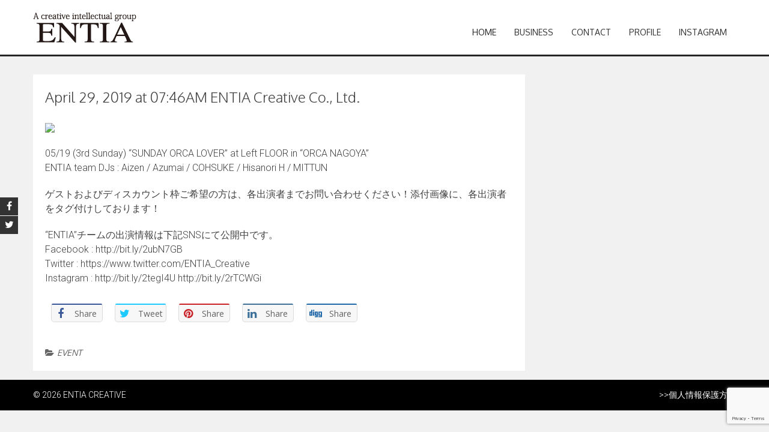

--- FILE ---
content_type: text/html; charset=UTF-8
request_url: https://www.entia-creative.com/april-29-2019-at-0746am-entia-creative-co-ltd/
body_size: 28448
content:
<!DOCTYPE html>
<html lang="ja"
	prefix="og: https://ogp.me/ns#" >
<head>
<meta charset="UTF-8">
<meta name="viewport" content="width=device-width, initial-scale=1">
<link rel="profile" href="http://gmpg.org/xfn/11">
<link rel="pingback" href="https://www.entia-creative.com/xmlrpc.php">
<!--[if lt IE 9]>
	<script src="https://www.entia-creative.com/wp-content/themes/accesspress-parallax/js/html5shiv.js"></script>
<![endif]-->

<title>April 29, 2019 at 07:46AM ENTIA Creative Co., Ltd. | ENTIA CREATIVE</title>

<!-- All in One SEO Pack 3.3.4 によって Michael Torbert の Semper Fi Web Design[431,511] -->
<meta name="description"  content="05/19 (3rd Sunday) &quot;SUNDAY ORCA LOVER&quot; at Left FLOOR in &quot;ORCA NAGOYA&quot; ENTIA team DJs : Aizen / Azumai / COHSUKE / Hisanori H / MITTUN" />

<script type="application/ld+json" class="aioseop-schema">{"@context":"https://schema.org","@graph":[{"@type":"Organization","@id":"https://www.entia-creative.com/#organization","url":"https://www.entia-creative.com/","name":"ENTIA CREATIVE","sameAs":["https://www.facebook.com/ENTIACreative/"]},{"@type":"WebSite","@id":"https://www.entia-creative.com/#website","url":"https://www.entia-creative.com/","name":"ENTIA CREATIVE","publisher":{"@id":"https://www.entia-creative.com/#organization"}},{"@type":"WebPage","@id":"https://www.entia-creative.com/april-29-2019-at-0746am-entia-creative-co-ltd/#webpage","url":"https://www.entia-creative.com/april-29-2019-at-0746am-entia-creative-co-ltd/","inLanguage":"ja","name":"April 29, 2019 at 07:46AM ENTIA Creative Co., Ltd.","isPartOf":{"@id":"https://www.entia-creative.com/#website"},"datePublished":"2019-04-28T23:39:31+09:00","dateModified":"2019-04-28T23:39:31+09:00"},{"@type":"Article","@id":"https://www.entia-creative.com/april-29-2019-at-0746am-entia-creative-co-ltd/#article","isPartOf":{"@id":"https://www.entia-creative.com/april-29-2019-at-0746am-entia-creative-co-ltd/#webpage"},"author":{"@id":"https://www.entia-creative.com/author/jp5hzkzc/#author"},"headline":"April 29, 2019 at 07:46AM ENTIA Creative Co., Ltd.","datePublished":"2019-04-28T23:39:31+09:00","dateModified":"2019-04-28T23:39:31+09:00","commentCount":0,"mainEntityOfPage":{"@id":"https://www.entia-creative.com/april-29-2019-at-0746am-entia-creative-co-ltd/#webpage"},"publisher":{"@id":"https://www.entia-creative.com/#organization"},"articleSection":"EVENT"},{"@type":"Person","@id":"https://www.entia-creative.com/author/jp5hzkzc/#author","name":"ENTIA CREATIVE","sameAs":[],"image":{"@type":"ImageObject","@id":"https://www.entia-creative.com/#personlogo","url":"https://secure.gravatar.com/avatar/758386e7a89720ded6a90a6b67d16e9d?s=96&d=mm&r=g","width":96,"height":96,"caption":"ENTIA CREATIVE"}}]}</script>
<link rel="canonical" href="https://www.entia-creative.com/april-29-2019-at-0746am-entia-creative-co-ltd/" />
<meta property="og:type" content="article" />
<meta property="og:title" content="April 29, 2019 at 07:46AM ENTIA Creative Co., Ltd. | ENTIA CREATIVE" />
<meta property="og:description" content="05/19 (3rd Sunday) &quot;SUNDAY ORCA LOVER&quot; at Left FLOOR in &quot;ORCA NAGOYA&quot; ENTIA team DJs : Aizen / Azumai / COHSUKE / Hisanori H / MITTUN ゲストおよびディスカウント枠ご希望の方は、各出演者までお問い合わせください！添付画像に、各出" />
<meta property="og:url" content="https://www.entia-creative.com/april-29-2019-at-0746am-entia-creative-co-ltd/" />
<meta property="og:site_name" content="ENTIA CREATIVE" />
<meta property="article:published_time" content="2019-04-28T23:39:31Z" />
<meta property="article:modified_time" content="2019-04-28T23:39:31Z" />
<meta name="twitter:card" content="summary" />
<meta name="twitter:title" content="April 29, 2019 at 07:46AM ENTIA Creative Co., Ltd. | ENTIA CREATIVE" />
<meta name="twitter:description" content="05/19 (3rd Sunday) &quot;SUNDAY ORCA LOVER&quot; at Left FLOOR in &quot;ORCA NAGOYA&quot; ENTIA team DJs : Aizen / Azumai / COHSUKE / Hisanori H / MITTUN ゲストおよびディスカウント枠ご希望の方は、各出演者までお問い合わせください！添付画像に、各出" />
			<script type="text/javascript" >
				window.ga=window.ga||function(){(ga.q=ga.q||[]).push(arguments)};ga.l=+new Date;
				ga('create', 'UA-33671624-43', 'auto');
				// Plugins
				
				ga('send', 'pageview');
			</script>
			<script async src="https://www.google-analytics.com/analytics.js"></script>
			<!-- All in One SEO Pack -->
<link rel='dns-prefetch' href='//www.google.com' />
<link rel='dns-prefetch' href='//fonts.googleapis.com' />
<link rel='dns-prefetch' href='//s.w.org' />
<link rel="alternate" type="application/rss+xml" title="ENTIA CREATIVE &raquo; フィード" href="https://www.entia-creative.com/feed/" />
<link rel="alternate" type="application/rss+xml" title="ENTIA CREATIVE &raquo; コメントフィード" href="https://www.entia-creative.com/comments/feed/" />
		<script type="text/javascript">
			window._wpemojiSettings = {"baseUrl":"https:\/\/s.w.org\/images\/core\/emoji\/12.0.0-1\/72x72\/","ext":".png","svgUrl":"https:\/\/s.w.org\/images\/core\/emoji\/12.0.0-1\/svg\/","svgExt":".svg","source":{"concatemoji":"https:\/\/www.entia-creative.com\/wp-includes\/js\/wp-emoji-release.min.js?ver=5.3.20"}};
			!function(e,a,t){var n,r,o,i=a.createElement("canvas"),p=i.getContext&&i.getContext("2d");function s(e,t){var a=String.fromCharCode;p.clearRect(0,0,i.width,i.height),p.fillText(a.apply(this,e),0,0);e=i.toDataURL();return p.clearRect(0,0,i.width,i.height),p.fillText(a.apply(this,t),0,0),e===i.toDataURL()}function c(e){var t=a.createElement("script");t.src=e,t.defer=t.type="text/javascript",a.getElementsByTagName("head")[0].appendChild(t)}for(o=Array("flag","emoji"),t.supports={everything:!0,everythingExceptFlag:!0},r=0;r<o.length;r++)t.supports[o[r]]=function(e){if(!p||!p.fillText)return!1;switch(p.textBaseline="top",p.font="600 32px Arial",e){case"flag":return s([127987,65039,8205,9895,65039],[127987,65039,8203,9895,65039])?!1:!s([55356,56826,55356,56819],[55356,56826,8203,55356,56819])&&!s([55356,57332,56128,56423,56128,56418,56128,56421,56128,56430,56128,56423,56128,56447],[55356,57332,8203,56128,56423,8203,56128,56418,8203,56128,56421,8203,56128,56430,8203,56128,56423,8203,56128,56447]);case"emoji":return!s([55357,56424,55356,57342,8205,55358,56605,8205,55357,56424,55356,57340],[55357,56424,55356,57342,8203,55358,56605,8203,55357,56424,55356,57340])}return!1}(o[r]),t.supports.everything=t.supports.everything&&t.supports[o[r]],"flag"!==o[r]&&(t.supports.everythingExceptFlag=t.supports.everythingExceptFlag&&t.supports[o[r]]);t.supports.everythingExceptFlag=t.supports.everythingExceptFlag&&!t.supports.flag,t.DOMReady=!1,t.readyCallback=function(){t.DOMReady=!0},t.supports.everything||(n=function(){t.readyCallback()},a.addEventListener?(a.addEventListener("DOMContentLoaded",n,!1),e.addEventListener("load",n,!1)):(e.attachEvent("onload",n),a.attachEvent("onreadystatechange",function(){"complete"===a.readyState&&t.readyCallback()})),(n=t.source||{}).concatemoji?c(n.concatemoji):n.wpemoji&&n.twemoji&&(c(n.twemoji),c(n.wpemoji)))}(window,document,window._wpemojiSettings);
		</script>
		<style type="text/css">
img.wp-smiley,
img.emoji {
	display: inline !important;
	border: none !important;
	box-shadow: none !important;
	height: 1em !important;
	width: 1em !important;
	margin: 0 .07em !important;
	vertical-align: -0.1em !important;
	background: none !important;
	padding: 0 !important;
}
</style>
	<link rel='stylesheet' id='sbi_styles-css'  href='https://www.entia-creative.com/wp-content/plugins/instagram-feed/css/sbi-styles.min.css?ver=6.7.1' type='text/css' media='all' />
<link rel='stylesheet' id='wp-block-library-css'  href='https://www.entia-creative.com/wp-includes/css/dist/block-library/style.min.css?ver=5.3.20' type='text/css' media='all' />
<link rel='stylesheet' id='apss-font-awesome-css'  href='https://www.entia-creative.com/wp-content/plugins/accesspress-social-share/css/font-awesome/font-awesome.min.css?ver=4.4.8' type='text/css' media='all' />
<link rel='stylesheet' id='apss-font-opensans-css'  href='//fonts.googleapis.com/css?family=Open+Sans&#038;ver=5.3.20' type='text/css' media='all' />
<link rel='stylesheet' id='apss-frontend-css-css'  href='https://www.entia-creative.com/wp-content/plugins/accesspress-social-share/css/frontend.css?ver=4.4.8' type='text/css' media='all' />
<link rel='stylesheet' id='contact-form-7-css'  href='https://www.entia-creative.com/wp-content/plugins/contact-form-7/includes/css/styles.css?ver=5.1.6' type='text/css' media='all' />
<link rel='stylesheet' id='bwg_fonts-css'  href='https://www.entia-creative.com/wp-content/plugins/photo-gallery/css/bwg-fonts/fonts.css?ver=0.0.1' type='text/css' media='all' />
<link rel='stylesheet' id='sumoselect-css'  href='https://www.entia-creative.com/wp-content/plugins/photo-gallery/css/sumoselect.min.css?ver=3.0.3' type='text/css' media='all' />
<link rel='stylesheet' id='mCustomScrollbar-css'  href='https://www.entia-creative.com/wp-content/plugins/photo-gallery/css/jquery.mCustomScrollbar.min.css?ver=1.5.43' type='text/css' media='all' />
<link rel='stylesheet' id='bwg_frontend-css'  href='https://www.entia-creative.com/wp-content/plugins/photo-gallery/css/styles.min.css?ver=1.5.43' type='text/css' media='all' />
<link rel='stylesheet' id='accesspress-parallax-google-fonts-css'  href='//fonts.googleapis.com/css?family=Roboto%3A400%2C300%2C500%2C700%7COxygen%3A400%2C300%2C700&#038;ver=5.3.20' type='text/css' media='all' />
<link rel='stylesheet' id='font-awesome-css'  href='https://www.entia-creative.com/wp-content/themes/accesspress-parallax/css/font-awesome.min.css?ver=5.3.20' type='text/css' media='all' />
<link rel='stylesheet' id='jquery-bxslider-css'  href='https://www.entia-creative.com/wp-content/themes/accesspress-parallax/css/jquery.bxslider.css?ver=5.3.20' type='text/css' media='all' />
<link rel='stylesheet' id='nivo-lightbox-css'  href='https://www.entia-creative.com/wp-content/themes/accesspress-parallax/css/nivo-lightbox.css?ver=5.3.20' type='text/css' media='all' />
<link rel='stylesheet' id='animate-css'  href='https://www.entia-creative.com/wp-content/themes/accesspress-parallax/css/animate.css?ver=5.3.20' type='text/css' media='all' />
<link rel='stylesheet' id='accesspress-parallax-woocommerce-css'  href='https://www.entia-creative.com/wp-content/themes/accesspress-parallax/woocommerce/ap-parallax-style.css?ver=5.3.20' type='text/css' media='all' />
<link rel='stylesheet' id='accesspress-parallax-style-css'  href='https://www.entia-creative.com/wp-content/themes/accesspress-parallax_sub/style.css?ver=5.3.20' type='text/css' media='all' />
<link rel='stylesheet' id='accesspress-parallax-responsive-css'  href='https://www.entia-creative.com/wp-content/themes/accesspress-parallax/css/responsive.css?ver=5.3.20' type='text/css' media='all' />
<link rel='stylesheet' id='mixcloud-embed-css'  href='https://www.entia-creative.com/wp-content/plugins/mixcloud-embed/mixcloud-embed.css?ver=5.3.20' type='text/css' media='all' />
<script type='text/javascript' src='https://www.entia-creative.com/wp-includes/js/jquery/jquery.js?ver=1.12.4-wp'></script>
<script type='text/javascript' src='https://www.entia-creative.com/wp-includes/js/jquery/jquery-migrate.min.js?ver=1.4.1'></script>
<script type='text/javascript' src='https://www.entia-creative.com/wp-content/plugins/photo-gallery/js/jquery.sumoselect.min.js?ver=3.0.3'></script>
<script type='text/javascript' src='https://www.entia-creative.com/wp-content/plugins/photo-gallery/js/jquery.mobile.min.js?ver=1.3.2'></script>
<script type='text/javascript' src='https://www.entia-creative.com/wp-content/plugins/photo-gallery/js/jquery.mCustomScrollbar.concat.min.js?ver=1.5.43'></script>
<script type='text/javascript' src='https://www.entia-creative.com/wp-content/plugins/photo-gallery/js/jquery.fullscreen-0.4.1.min.js?ver=0.4.1'></script>
<script type='text/javascript'>
/* <![CDATA[ */
var bwg_objectsL10n = {"bwg_field_required":"field is required.","bwg_mail_validation":"\u3053\u308c\u306f\u6709\u52b9\u306a\u30e1\u30fc\u30eb\u30a2\u30c9\u30ec\u30b9\u3067\u306f\u3042\u308a\u307e\u305b\u3093\u3002","bwg_search_result":"\u691c\u7d22\u306b\u4e00\u81f4\u3059\u308b\u753b\u50cf\u304c\u3042\u308a\u307e\u305b\u3093\u3002","bwg_select_tag":"Select Tag","bwg_order_by":"Order By","bwg_search":"\u691c\u7d22","bwg_show_ecommerce":"Show Ecommerce","bwg_hide_ecommerce":"Hide Ecommerce","bwg_show_comments":"\u30b3\u30e1\u30f3\u30c8\u3092\u8868\u793a\u3057\u307e\u3059","bwg_hide_comments":"\u30b3\u30e1\u30f3\u30c8\u3092\u975e\u8868\u793a\u306b\u3057\u307e\u3059","bwg_restore":"\u5fa9\u5143\u3057\u307e\u3059","bwg_maximize":"\u6700\u5927\u5316\u3057\u307e\u3059","bwg_fullscreen":"\u30d5\u30eb\u30b9\u30af\u30ea\u30fc\u30f3","bwg_exit_fullscreen":"\u30d5\u30eb\u30b9\u30af\u30ea\u30fc\u30f3\u3092\u7d42\u4e86\u3057\u307e\u3059","bwg_search_tag":"SEARCH...","bwg_tag_no_match":"No tags found","bwg_all_tags_selected":"All tags selected","bwg_tags_selected":"tags selected","play":"\u518d\u751f","pause":"\u4e00\u6642\u505c\u6b62\u3057\u307e\u3059","is_pro":"","bwg_play":"\u518d\u751f","bwg_pause":"\u4e00\u6642\u505c\u6b62\u3057\u307e\u3059","bwg_hide_info":"\u60c5\u5831\u3092\u96a0\u3059","bwg_show_info":"\u60c5\u5831\u3092\u8868\u793a\u3057\u307e\u3059","bwg_hide_rating":"\u96a0\u3059\u8a55\u4fa1","bwg_show_rating":"\u8a55\u4fa1\u3092\u8868\u793a\u3057\u307e\u3059","ok":"Ok","cancel":"Cancel","select_all":"Select all","lazy_load":"0","lazy_loader":"https:\/\/www.entia-creative.com\/wp-content\/plugins\/photo-gallery\/images\/ajax_loader.png","front_ajax":"0"};
/* ]]> */
</script>
<script type='text/javascript' src='https://www.entia-creative.com/wp-content/plugins/photo-gallery/js/scripts.min.js?ver=1.5.43'></script>
<link rel='https://api.w.org/' href='https://www.entia-creative.com/wp-json/' />
<link rel="EditURI" type="application/rsd+xml" title="RSD" href="https://www.entia-creative.com/xmlrpc.php?rsd" />
<link rel="wlwmanifest" type="application/wlwmanifest+xml" href="https://www.entia-creative.com/wp-includes/wlwmanifest.xml" /> 
<link rel='prev' title='April 29, 2019 at 07:45AM ENTIA Creative Co., Ltd.' href='https://www.entia-creative.com/april-29-2019-at-0745am-entia-creative-co-ltd/' />
<link rel='next' title='May 16, 2019 at 09:06PM ENTIA Creative Co., Ltd.' href='https://www.entia-creative.com/may-16-2019-at-0906pm-entia-creative-co-ltd/' />
<meta name="generator" content="WordPress 5.3.20" />
<link rel='shortlink' href='https://www.entia-creative.com/?p=1192' />
<link rel="alternate" type="application/json+oembed" href="https://www.entia-creative.com/wp-json/oembed/1.0/embed?url=https%3A%2F%2Fwww.entia-creative.com%2Fapril-29-2019-at-0746am-entia-creative-co-ltd%2F" />
<link rel="alternate" type="text/xml+oembed" href="https://www.entia-creative.com/wp-json/oembed/1.0/embed?url=https%3A%2F%2Fwww.entia-creative.com%2Fapril-29-2019-at-0746am-entia-creative-co-ltd%2F&#038;format=xml" />
<link type='image/png' rel='icon' href=''/>
<style type='text/css' media='all'>#section-13{ background:url() no-repeat scroll top left ; background-size:auto; color:}
#section-13 .overlay { background:url(https://www.entia-creative.com/wp-content/themes/accesspress-parallax/images/overlay0.png);}
#section-92{ background:url() no-repeat scroll top left #252525; background-size:auto; color:#ffffff}
#section-92 .overlay { background:url(https://www.entia-creative.com/wp-content/themes/accesspress-parallax/images/overlay0.png);}
#section-150{ background:url() repeat scroll top left ; background-size:cover; color:#252525}
#section-150 .overlay { background:url(https://www.entia-creative.com/wp-content/themes/accesspress-parallax/images/overlay0.png);}
#section-402{ background:url() no-repeat scroll top left ; background-size:auto; color:}
#section-402 .overlay { background:url(https://www.entia-creative.com/wp-content/themes/accesspress-parallax/images/overlay0.png);}
.more-link {
display: none!important;
}
.team-detail a:link,
.team-detail a:hover,
.team-detail a:visited {
color: #FFFFFF;
}</style>
<script>
</script>
<link rel="icon" href="https://www.entia-creative.com/wp-content/uploads/2016/01/cropped-1_3dup3lftuwnrq4eht2sc5-32x32.jpg" sizes="32x32" />
<link rel="icon" href="https://www.entia-creative.com/wp-content/uploads/2016/01/cropped-1_3dup3lftuwnrq4eht2sc5-192x192.jpg" sizes="192x192" />
<link rel="apple-touch-icon-precomposed" href="https://www.entia-creative.com/wp-content/uploads/2016/01/cropped-1_3dup3lftuwnrq4eht2sc5-180x180.jpg" />
<meta name="msapplication-TileImage" content="https://www.entia-creative.com/wp-content/uploads/2016/01/cropped-1_3dup3lftuwnrq4eht2sc5-270x270.jpg" />
<!-- Global site tag (gtag.js) - Google Analytics -->
<script async src="https://www.googletagmanager.com/gtag/js?id=G-S90EPBJK46"></script>
<script>
  window.dataLayer = window.dataLayer || [];
  function gtag(){dataLayer.push(arguments);}
  gtag('js', new Date());

  gtag('config', 'G-S90EPBJK46');
</script>
</head>

<body class="post-template-default single single-post postid-1192 single-format-standard parallax-on columns-3">
<div id="page" class="hfeed site">
	<header id="masthead" class="logo-top">
		<div class="mid-content clearfix">
        
        <div class="flex-box">
		<div id="site-logo">
				<a href="https://www.entia-creative.com/" rel="home">
			<img src="https://www.entia-creative.com/wp-content/uploads/2016/01/cropped-logo_entia.png" alt="ENTIA CREATIVE">
		</a>
				</div>

		<nav id="site-navigation" class="main-navigation">
        
		<div class="menu-toggle">Menu</div>
					
						<ul class="nav single-page-nav">
									<li class="current"><a href="https://www.entia-creative.com/#main-slider">Home</a></li>
										<li><a href="https://www.entia-creative.com/#section-13">BUSINESS</a></li>
											<li><a href="https://www.entia-creative.com/#section-92">CONTACT</a></li>
											<li><a href="https://www.entia-creative.com/#section-150">PROFILE</a></li>
											<li><a href="https://www.entia-creative.com/#section-402">INSTAGRAM</a></li>
								</ul>
					
		</nav><!-- #site-navigation -->
        </div>
		</div>


			<div class="social-icons">
				<a href="https://www.facebook.com/ENTIACreative/" class="facebook" data-title="Facebook" target="_blank"><i class="fa fa-facebook"></i><span></span></a>
		
				<a href="https://twitter.com/ENTIA_Creative" class="twitter" data-title="Twitter" target="_blank"><i class="fa fa-twitter"></i><span></span></a>
		
		
		
		
		
		
		
				
			</div>

	<script>
	jQuery(document).ready(function($){
		$(window).resize(function(){
			 var socialHeight = $('.social-icons').outerHeight();
			 $('.social-icons').css('margin-top',-(socialHeight/2));
		}).resize();
	});
	</script>
	</header><!-- #masthead -->

		<div id="content" class="site-content ">
	<div class="mid-content clearfix">
	<div id="primary" class="content-area">
		<main id="main" class="site-main" role="main">

		
			<article id="post-1192" class="post-1192 post type-post status-publish format-standard hentry category-event">
	<header class="entry-header">
				
		<h1 class="entry-title no-date">April 29, 2019 at 07:46AM ENTIA Creative Co., Ltd.</h1>

		<div class="entry-meta">
					</div><!-- .entry-meta -->
	</header><!-- .entry-header -->

	<div class="entry-content">
		<div><img src='https://scontent.xx.fbcdn.net/v/t1.0-9/p720x720/58462668_2132025906834920_244016342129180672_o.jpg?_nc_cat=108&#038;_nc_ht=scontent.xx&#038;oh=86190fc9821a192ecb835306df51adce&#038;oe=5D36A1AB' style='max-width:600px;' /></p>
<div>05/19 (3rd Sunday) &#8220;SUNDAY ORCA LOVER&#8221; at Left FLOOR in &#8220;ORCA NAGOYA&#8221;<br />
ENTIA team DJs : Aizen / Azumai / COHSUKE / Hisanori H / MITTUN</p>
<p>ゲストおよびディスカウント枠ご希望の方は、各出演者までお問い合わせください！添付画像に、各出演者をタグ付けしております！</p>
<p>&#8220;ENTIA&#8221;チームの出演情報は下記SNSにて公開中です。<br />
Facebook : http://bit.ly/2ubN7GB<br />
Twitter : https://www.twitter.com/ENTIA_Creative<br />
Instagram : http://bit.ly/2tegI4U http://bit.ly/2rTCWGi</p></div>
</div>
<div class='apss-social-share apss-theme-1 clearfix' >
				<div class='apss-facebook apss-single-icon'>
					<a rel='nofollow'  title="Share on Facebook" target='_blank' href='https://www.facebook.com/sharer/sharer.php?u=https://www.entia-creative.com/april-29-2019-at-0746am-entia-creative-co-ltd/'>
						<div class='apss-icon-block clearfix'>
							<i class='fa fa-facebook'></i>
							<span class='apss-social-text'>Share on Facebook</span>
							<span class='apss-share'>Share</span>
						</div>
											</a>
				</div>
								<div class='apss-twitter apss-single-icon'>
					<a rel='nofollow'  href="https://twitter.com/intent/tweet?text=April%2029%2C%202019%20at%2007%3A46AM%20ENTIA%20Creative%20Co.%2C%20Ltd.&amp;url=https%3A%2F%2Fwww.entia-creative.com%2Fapril-29-2019-at-0746am-entia-creative-co-ltd%2F&amp;"  title="Share on Twitter" target='_blank'>
						<div class='apss-icon-block clearfix'>
							<i class='fa fa-twitter'></i>
							<span class='apss-social-text'>Share on Twitter</span><span class='apss-share'>Tweet</span>
						</div>
											</a>
				</div>
				
				<div class='apss-pinterest apss-single-icon'>
					<a rel='nofollow' title="Share on Pinterest" href='javascript:pinIt();'>
						<div class='apss-icon-block clearfix'>
							<i class='fa fa-pinterest'></i>
							<span class='apss-social-text'>Share on Pinterest</span>
							<span class='apss-share'>Share</span>
						</div>
						
					</a>
				</div>
								<div class='apss-linkedin apss-single-icon'>
					<a rel='nofollow'  title="Share on LinkedIn" target='_blank' href='http://www.linkedin.com/shareArticle?mini=true&amp;title=April%2029%2C%202019%20at%2007%3A46AM%20ENTIA%20Creative%20Co.%2C%20Ltd.&amp;url=https://www.entia-creative.com/april-29-2019-at-0746am-entia-creative-co-ltd/&amp;summary=05%2F19+%283rd+Sunday%29+%22SUNDAY+ORCA+LOVER%22+at+Left+FLOOR+in+%22ORCA+NAGOYA%22%0AENTIA+team+DJs+%3A+Aizen+%2F+Azuma...'>
						<div class='apss-icon-block clearfix'><i class='fa fa-linkedin'></i>
							<span class='apss-social-text'>Share on LinkedIn</span>
							<span class='apss-share'>Share</span>
						</div>
					</a>
				</div>
								<div class='apss-digg apss-single-icon'>
					<a rel='nofollow'  title="Share on Digg" target='_blank' href='http://digg.com/submit?phase=2%20&amp;url=https://www.entia-creative.com/april-29-2019-at-0746am-entia-creative-co-ltd/&amp;title=April%2029%2C%202019%20at%2007%3A46AM%20ENTIA%20Creative%20Co.%2C%20Ltd.'>
						<div class='apss-icon-block clearfix'>
							<i class='fa fa-digg'></i>
							<span class='apss-social-text'>Share on Digg</span>
							<span class='apss-share'>Share</span>
						</div>
					</a>
				</div>

				</div>			</div><!-- .entry-content -->

		<footer class="entry-footer">
		<i class="fa fa-folder-open" aria-hidden="true"></i><a href="https://www.entia-creative.com/category/event/" rel="category tag">EVENT</a>	</footer><!-- .entry-footer -->
</article><!-- #post-## -->

			
			
		
		</main><!-- #main -->
	</div><!-- #primary -->

</div>

	</div><!-- #content -->

	<footer id="colophon" class="site-footer">
				

		<div class="bottom-footer">
			<div class="mid-content clearfix">
				<div  class="copy-right">
					&copy; 2026 ENTIA CREATIVE  
				</div>
				<div style="float: right;">>><a href="https://www.entia-creative.com/privacy/">個人情報保護方針</a></div><!-- .copy-right -->
				
			</div>
		</div>
	</footer><!-- #colophon -->
</div><!-- #page -->
<div id="go-top"><a href="#page"><i class="fa fa-angle-up"></i></a></div>

<!-- Instagram Feed JS -->
<script type="text/javascript">
var sbiajaxurl = "https://www.entia-creative.com/wp-admin/admin-ajax.php";
</script>
<script type='text/javascript'>
/* <![CDATA[ */
var frontend_ajax_object = {"ajax_url":"https:\/\/www.entia-creative.com\/wp-admin\/admin-ajax.php","ajax_nonce":"8b9c2e380a"};
/* ]]> */
</script>
<script type='text/javascript' src='https://www.entia-creative.com/wp-content/plugins/accesspress-social-share/js/frontend.js?ver=4.4.8'></script>
<script type='text/javascript'>
/* <![CDATA[ */
var wpcf7 = {"apiSettings":{"root":"https:\/\/www.entia-creative.com\/wp-json\/contact-form-7\/v1","namespace":"contact-form-7\/v1"}};
/* ]]> */
</script>
<script type='text/javascript' src='https://www.entia-creative.com/wp-content/plugins/contact-form-7/includes/js/scripts.js?ver=5.1.6'></script>
<script type='text/javascript' src='https://www.google.com/recaptcha/api.js?render=6LdJxu4UAAAAAPTsbGOqkMmKC84N2e_WDso2Qk0V&#038;ver=3.0'></script>
<script type='text/javascript' src='https://www.entia-creative.com/wp-content/themes/accesspress-parallax/js/SmoothScroll.js?ver=1.2.1'></script>
<script type='text/javascript' src='https://www.entia-creative.com/wp-content/themes/accesspress-parallax/js/parallax.js?ver=1.1.3'></script>
<script type='text/javascript' src='https://www.entia-creative.com/wp-content/themes/accesspress-parallax/js/jquery.scrollTo.min.js?ver=1.4.14'></script>
<script type='text/javascript' src='https://www.entia-creative.com/wp-content/themes/accesspress-parallax/js/jquery.localScroll.min.js?ver=1.3.5'></script>
<script type='text/javascript' src='https://www.entia-creative.com/wp-content/themes/accesspress-parallax/js/jquery.nav.js?ver=2.2.0'></script>
<script type='text/javascript' src='https://www.entia-creative.com/wp-content/themes/accesspress-parallax/js/jquery.bxslider.min.js?ver=4.2.1'></script>
<script type='text/javascript' src='https://www.entia-creative.com/wp-content/themes/accesspress-parallax/js/jquery.easing.min.js?ver=1.3'></script>
<script type='text/javascript' src='https://www.entia-creative.com/wp-content/themes/accesspress-parallax/js/jquery.fitvids.js?ver=1.0'></script>
<script type='text/javascript' src='https://www.entia-creative.com/wp-content/themes/accesspress-parallax/js/jquery.actual.min.js?ver=1.0.16'></script>
<script type='text/javascript' src='https://www.entia-creative.com/wp-content/themes/accesspress-parallax/js/nivo-lightbox.min.js?ver=1.2.0'></script>
<script type='text/javascript' src='https://www.entia-creative.com/wp-content/themes/accesspress-parallax/js/custom.js?ver=1.0'></script>
<script type='text/javascript' src='https://www.entia-creative.com/wp-includes/js/wp-embed.min.js?ver=5.3.20'></script>
<script type="text/javascript">
( function( grecaptcha, sitekey, actions ) {

	var wpcf7recaptcha = {

		execute: function( action ) {
			grecaptcha.execute(
				sitekey,
				{ action: action }
			).then( function( token ) {
				var forms = document.getElementsByTagName( 'form' );

				for ( var i = 0; i < forms.length; i++ ) {
					var fields = forms[ i ].getElementsByTagName( 'input' );

					for ( var j = 0; j < fields.length; j++ ) {
						var field = fields[ j ];

						if ( 'g-recaptcha-response' === field.getAttribute( 'name' ) ) {
							field.setAttribute( 'value', token );
							break;
						}
					}
				}
			} );
		},

		executeOnHomepage: function() {
			wpcf7recaptcha.execute( actions[ 'homepage' ] );
		},

		executeOnContactform: function() {
			wpcf7recaptcha.execute( actions[ 'contactform' ] );
		},

	};

	grecaptcha.ready(
		wpcf7recaptcha.executeOnHomepage
	);

	document.addEventListener( 'change',
		wpcf7recaptcha.executeOnContactform, false
	);

	document.addEventListener( 'wpcf7submit',
		wpcf7recaptcha.executeOnHomepage, false
	);

} )(
	grecaptcha,
	'6LdJxu4UAAAAAPTsbGOqkMmKC84N2e_WDso2Qk0V',
	{"homepage":"homepage","contactform":"contactform"}
);
</script>
<script>
jQuery(function($){
	$('.home .single-page-nav a[href*=#]').click(function() {
		var speed = 500;
        var href= $(this).attr('href');
        var url = location.protocol + '//' + location.hostname + location.pathname;
        href = href.replace(url, '');
        var target = $(href == '#' || href == '' ? 'html' : href);
        if( target.size() < 1 ) return true;
        var position = target.offset().top - $('#masthead').outerHeight();
        $('html, body').animate({scrollTop:position}, speed, 'swing');
        return false;
   });
});
</script>
</body>
</html>


--- FILE ---
content_type: text/html; charset=utf-8
request_url: https://www.google.com/recaptcha/api2/anchor?ar=1&k=6LdJxu4UAAAAAPTsbGOqkMmKC84N2e_WDso2Qk0V&co=aHR0cHM6Ly93d3cuZW50aWEtY3JlYXRpdmUuY29tOjQ0Mw..&hl=en&v=PoyoqOPhxBO7pBk68S4YbpHZ&size=invisible&anchor-ms=20000&execute-ms=30000&cb=ayqggovaw7hx
body_size: 48620
content:
<!DOCTYPE HTML><html dir="ltr" lang="en"><head><meta http-equiv="Content-Type" content="text/html; charset=UTF-8">
<meta http-equiv="X-UA-Compatible" content="IE=edge">
<title>reCAPTCHA</title>
<style type="text/css">
/* cyrillic-ext */
@font-face {
  font-family: 'Roboto';
  font-style: normal;
  font-weight: 400;
  font-stretch: 100%;
  src: url(//fonts.gstatic.com/s/roboto/v48/KFO7CnqEu92Fr1ME7kSn66aGLdTylUAMa3GUBHMdazTgWw.woff2) format('woff2');
  unicode-range: U+0460-052F, U+1C80-1C8A, U+20B4, U+2DE0-2DFF, U+A640-A69F, U+FE2E-FE2F;
}
/* cyrillic */
@font-face {
  font-family: 'Roboto';
  font-style: normal;
  font-weight: 400;
  font-stretch: 100%;
  src: url(//fonts.gstatic.com/s/roboto/v48/KFO7CnqEu92Fr1ME7kSn66aGLdTylUAMa3iUBHMdazTgWw.woff2) format('woff2');
  unicode-range: U+0301, U+0400-045F, U+0490-0491, U+04B0-04B1, U+2116;
}
/* greek-ext */
@font-face {
  font-family: 'Roboto';
  font-style: normal;
  font-weight: 400;
  font-stretch: 100%;
  src: url(//fonts.gstatic.com/s/roboto/v48/KFO7CnqEu92Fr1ME7kSn66aGLdTylUAMa3CUBHMdazTgWw.woff2) format('woff2');
  unicode-range: U+1F00-1FFF;
}
/* greek */
@font-face {
  font-family: 'Roboto';
  font-style: normal;
  font-weight: 400;
  font-stretch: 100%;
  src: url(//fonts.gstatic.com/s/roboto/v48/KFO7CnqEu92Fr1ME7kSn66aGLdTylUAMa3-UBHMdazTgWw.woff2) format('woff2');
  unicode-range: U+0370-0377, U+037A-037F, U+0384-038A, U+038C, U+038E-03A1, U+03A3-03FF;
}
/* math */
@font-face {
  font-family: 'Roboto';
  font-style: normal;
  font-weight: 400;
  font-stretch: 100%;
  src: url(//fonts.gstatic.com/s/roboto/v48/KFO7CnqEu92Fr1ME7kSn66aGLdTylUAMawCUBHMdazTgWw.woff2) format('woff2');
  unicode-range: U+0302-0303, U+0305, U+0307-0308, U+0310, U+0312, U+0315, U+031A, U+0326-0327, U+032C, U+032F-0330, U+0332-0333, U+0338, U+033A, U+0346, U+034D, U+0391-03A1, U+03A3-03A9, U+03B1-03C9, U+03D1, U+03D5-03D6, U+03F0-03F1, U+03F4-03F5, U+2016-2017, U+2034-2038, U+203C, U+2040, U+2043, U+2047, U+2050, U+2057, U+205F, U+2070-2071, U+2074-208E, U+2090-209C, U+20D0-20DC, U+20E1, U+20E5-20EF, U+2100-2112, U+2114-2115, U+2117-2121, U+2123-214F, U+2190, U+2192, U+2194-21AE, U+21B0-21E5, U+21F1-21F2, U+21F4-2211, U+2213-2214, U+2216-22FF, U+2308-230B, U+2310, U+2319, U+231C-2321, U+2336-237A, U+237C, U+2395, U+239B-23B7, U+23D0, U+23DC-23E1, U+2474-2475, U+25AF, U+25B3, U+25B7, U+25BD, U+25C1, U+25CA, U+25CC, U+25FB, U+266D-266F, U+27C0-27FF, U+2900-2AFF, U+2B0E-2B11, U+2B30-2B4C, U+2BFE, U+3030, U+FF5B, U+FF5D, U+1D400-1D7FF, U+1EE00-1EEFF;
}
/* symbols */
@font-face {
  font-family: 'Roboto';
  font-style: normal;
  font-weight: 400;
  font-stretch: 100%;
  src: url(//fonts.gstatic.com/s/roboto/v48/KFO7CnqEu92Fr1ME7kSn66aGLdTylUAMaxKUBHMdazTgWw.woff2) format('woff2');
  unicode-range: U+0001-000C, U+000E-001F, U+007F-009F, U+20DD-20E0, U+20E2-20E4, U+2150-218F, U+2190, U+2192, U+2194-2199, U+21AF, U+21E6-21F0, U+21F3, U+2218-2219, U+2299, U+22C4-22C6, U+2300-243F, U+2440-244A, U+2460-24FF, U+25A0-27BF, U+2800-28FF, U+2921-2922, U+2981, U+29BF, U+29EB, U+2B00-2BFF, U+4DC0-4DFF, U+FFF9-FFFB, U+10140-1018E, U+10190-1019C, U+101A0, U+101D0-101FD, U+102E0-102FB, U+10E60-10E7E, U+1D2C0-1D2D3, U+1D2E0-1D37F, U+1F000-1F0FF, U+1F100-1F1AD, U+1F1E6-1F1FF, U+1F30D-1F30F, U+1F315, U+1F31C, U+1F31E, U+1F320-1F32C, U+1F336, U+1F378, U+1F37D, U+1F382, U+1F393-1F39F, U+1F3A7-1F3A8, U+1F3AC-1F3AF, U+1F3C2, U+1F3C4-1F3C6, U+1F3CA-1F3CE, U+1F3D4-1F3E0, U+1F3ED, U+1F3F1-1F3F3, U+1F3F5-1F3F7, U+1F408, U+1F415, U+1F41F, U+1F426, U+1F43F, U+1F441-1F442, U+1F444, U+1F446-1F449, U+1F44C-1F44E, U+1F453, U+1F46A, U+1F47D, U+1F4A3, U+1F4B0, U+1F4B3, U+1F4B9, U+1F4BB, U+1F4BF, U+1F4C8-1F4CB, U+1F4D6, U+1F4DA, U+1F4DF, U+1F4E3-1F4E6, U+1F4EA-1F4ED, U+1F4F7, U+1F4F9-1F4FB, U+1F4FD-1F4FE, U+1F503, U+1F507-1F50B, U+1F50D, U+1F512-1F513, U+1F53E-1F54A, U+1F54F-1F5FA, U+1F610, U+1F650-1F67F, U+1F687, U+1F68D, U+1F691, U+1F694, U+1F698, U+1F6AD, U+1F6B2, U+1F6B9-1F6BA, U+1F6BC, U+1F6C6-1F6CF, U+1F6D3-1F6D7, U+1F6E0-1F6EA, U+1F6F0-1F6F3, U+1F6F7-1F6FC, U+1F700-1F7FF, U+1F800-1F80B, U+1F810-1F847, U+1F850-1F859, U+1F860-1F887, U+1F890-1F8AD, U+1F8B0-1F8BB, U+1F8C0-1F8C1, U+1F900-1F90B, U+1F93B, U+1F946, U+1F984, U+1F996, U+1F9E9, U+1FA00-1FA6F, U+1FA70-1FA7C, U+1FA80-1FA89, U+1FA8F-1FAC6, U+1FACE-1FADC, U+1FADF-1FAE9, U+1FAF0-1FAF8, U+1FB00-1FBFF;
}
/* vietnamese */
@font-face {
  font-family: 'Roboto';
  font-style: normal;
  font-weight: 400;
  font-stretch: 100%;
  src: url(//fonts.gstatic.com/s/roboto/v48/KFO7CnqEu92Fr1ME7kSn66aGLdTylUAMa3OUBHMdazTgWw.woff2) format('woff2');
  unicode-range: U+0102-0103, U+0110-0111, U+0128-0129, U+0168-0169, U+01A0-01A1, U+01AF-01B0, U+0300-0301, U+0303-0304, U+0308-0309, U+0323, U+0329, U+1EA0-1EF9, U+20AB;
}
/* latin-ext */
@font-face {
  font-family: 'Roboto';
  font-style: normal;
  font-weight: 400;
  font-stretch: 100%;
  src: url(//fonts.gstatic.com/s/roboto/v48/KFO7CnqEu92Fr1ME7kSn66aGLdTylUAMa3KUBHMdazTgWw.woff2) format('woff2');
  unicode-range: U+0100-02BA, U+02BD-02C5, U+02C7-02CC, U+02CE-02D7, U+02DD-02FF, U+0304, U+0308, U+0329, U+1D00-1DBF, U+1E00-1E9F, U+1EF2-1EFF, U+2020, U+20A0-20AB, U+20AD-20C0, U+2113, U+2C60-2C7F, U+A720-A7FF;
}
/* latin */
@font-face {
  font-family: 'Roboto';
  font-style: normal;
  font-weight: 400;
  font-stretch: 100%;
  src: url(//fonts.gstatic.com/s/roboto/v48/KFO7CnqEu92Fr1ME7kSn66aGLdTylUAMa3yUBHMdazQ.woff2) format('woff2');
  unicode-range: U+0000-00FF, U+0131, U+0152-0153, U+02BB-02BC, U+02C6, U+02DA, U+02DC, U+0304, U+0308, U+0329, U+2000-206F, U+20AC, U+2122, U+2191, U+2193, U+2212, U+2215, U+FEFF, U+FFFD;
}
/* cyrillic-ext */
@font-face {
  font-family: 'Roboto';
  font-style: normal;
  font-weight: 500;
  font-stretch: 100%;
  src: url(//fonts.gstatic.com/s/roboto/v48/KFO7CnqEu92Fr1ME7kSn66aGLdTylUAMa3GUBHMdazTgWw.woff2) format('woff2');
  unicode-range: U+0460-052F, U+1C80-1C8A, U+20B4, U+2DE0-2DFF, U+A640-A69F, U+FE2E-FE2F;
}
/* cyrillic */
@font-face {
  font-family: 'Roboto';
  font-style: normal;
  font-weight: 500;
  font-stretch: 100%;
  src: url(//fonts.gstatic.com/s/roboto/v48/KFO7CnqEu92Fr1ME7kSn66aGLdTylUAMa3iUBHMdazTgWw.woff2) format('woff2');
  unicode-range: U+0301, U+0400-045F, U+0490-0491, U+04B0-04B1, U+2116;
}
/* greek-ext */
@font-face {
  font-family: 'Roboto';
  font-style: normal;
  font-weight: 500;
  font-stretch: 100%;
  src: url(//fonts.gstatic.com/s/roboto/v48/KFO7CnqEu92Fr1ME7kSn66aGLdTylUAMa3CUBHMdazTgWw.woff2) format('woff2');
  unicode-range: U+1F00-1FFF;
}
/* greek */
@font-face {
  font-family: 'Roboto';
  font-style: normal;
  font-weight: 500;
  font-stretch: 100%;
  src: url(//fonts.gstatic.com/s/roboto/v48/KFO7CnqEu92Fr1ME7kSn66aGLdTylUAMa3-UBHMdazTgWw.woff2) format('woff2');
  unicode-range: U+0370-0377, U+037A-037F, U+0384-038A, U+038C, U+038E-03A1, U+03A3-03FF;
}
/* math */
@font-face {
  font-family: 'Roboto';
  font-style: normal;
  font-weight: 500;
  font-stretch: 100%;
  src: url(//fonts.gstatic.com/s/roboto/v48/KFO7CnqEu92Fr1ME7kSn66aGLdTylUAMawCUBHMdazTgWw.woff2) format('woff2');
  unicode-range: U+0302-0303, U+0305, U+0307-0308, U+0310, U+0312, U+0315, U+031A, U+0326-0327, U+032C, U+032F-0330, U+0332-0333, U+0338, U+033A, U+0346, U+034D, U+0391-03A1, U+03A3-03A9, U+03B1-03C9, U+03D1, U+03D5-03D6, U+03F0-03F1, U+03F4-03F5, U+2016-2017, U+2034-2038, U+203C, U+2040, U+2043, U+2047, U+2050, U+2057, U+205F, U+2070-2071, U+2074-208E, U+2090-209C, U+20D0-20DC, U+20E1, U+20E5-20EF, U+2100-2112, U+2114-2115, U+2117-2121, U+2123-214F, U+2190, U+2192, U+2194-21AE, U+21B0-21E5, U+21F1-21F2, U+21F4-2211, U+2213-2214, U+2216-22FF, U+2308-230B, U+2310, U+2319, U+231C-2321, U+2336-237A, U+237C, U+2395, U+239B-23B7, U+23D0, U+23DC-23E1, U+2474-2475, U+25AF, U+25B3, U+25B7, U+25BD, U+25C1, U+25CA, U+25CC, U+25FB, U+266D-266F, U+27C0-27FF, U+2900-2AFF, U+2B0E-2B11, U+2B30-2B4C, U+2BFE, U+3030, U+FF5B, U+FF5D, U+1D400-1D7FF, U+1EE00-1EEFF;
}
/* symbols */
@font-face {
  font-family: 'Roboto';
  font-style: normal;
  font-weight: 500;
  font-stretch: 100%;
  src: url(//fonts.gstatic.com/s/roboto/v48/KFO7CnqEu92Fr1ME7kSn66aGLdTylUAMaxKUBHMdazTgWw.woff2) format('woff2');
  unicode-range: U+0001-000C, U+000E-001F, U+007F-009F, U+20DD-20E0, U+20E2-20E4, U+2150-218F, U+2190, U+2192, U+2194-2199, U+21AF, U+21E6-21F0, U+21F3, U+2218-2219, U+2299, U+22C4-22C6, U+2300-243F, U+2440-244A, U+2460-24FF, U+25A0-27BF, U+2800-28FF, U+2921-2922, U+2981, U+29BF, U+29EB, U+2B00-2BFF, U+4DC0-4DFF, U+FFF9-FFFB, U+10140-1018E, U+10190-1019C, U+101A0, U+101D0-101FD, U+102E0-102FB, U+10E60-10E7E, U+1D2C0-1D2D3, U+1D2E0-1D37F, U+1F000-1F0FF, U+1F100-1F1AD, U+1F1E6-1F1FF, U+1F30D-1F30F, U+1F315, U+1F31C, U+1F31E, U+1F320-1F32C, U+1F336, U+1F378, U+1F37D, U+1F382, U+1F393-1F39F, U+1F3A7-1F3A8, U+1F3AC-1F3AF, U+1F3C2, U+1F3C4-1F3C6, U+1F3CA-1F3CE, U+1F3D4-1F3E0, U+1F3ED, U+1F3F1-1F3F3, U+1F3F5-1F3F7, U+1F408, U+1F415, U+1F41F, U+1F426, U+1F43F, U+1F441-1F442, U+1F444, U+1F446-1F449, U+1F44C-1F44E, U+1F453, U+1F46A, U+1F47D, U+1F4A3, U+1F4B0, U+1F4B3, U+1F4B9, U+1F4BB, U+1F4BF, U+1F4C8-1F4CB, U+1F4D6, U+1F4DA, U+1F4DF, U+1F4E3-1F4E6, U+1F4EA-1F4ED, U+1F4F7, U+1F4F9-1F4FB, U+1F4FD-1F4FE, U+1F503, U+1F507-1F50B, U+1F50D, U+1F512-1F513, U+1F53E-1F54A, U+1F54F-1F5FA, U+1F610, U+1F650-1F67F, U+1F687, U+1F68D, U+1F691, U+1F694, U+1F698, U+1F6AD, U+1F6B2, U+1F6B9-1F6BA, U+1F6BC, U+1F6C6-1F6CF, U+1F6D3-1F6D7, U+1F6E0-1F6EA, U+1F6F0-1F6F3, U+1F6F7-1F6FC, U+1F700-1F7FF, U+1F800-1F80B, U+1F810-1F847, U+1F850-1F859, U+1F860-1F887, U+1F890-1F8AD, U+1F8B0-1F8BB, U+1F8C0-1F8C1, U+1F900-1F90B, U+1F93B, U+1F946, U+1F984, U+1F996, U+1F9E9, U+1FA00-1FA6F, U+1FA70-1FA7C, U+1FA80-1FA89, U+1FA8F-1FAC6, U+1FACE-1FADC, U+1FADF-1FAE9, U+1FAF0-1FAF8, U+1FB00-1FBFF;
}
/* vietnamese */
@font-face {
  font-family: 'Roboto';
  font-style: normal;
  font-weight: 500;
  font-stretch: 100%;
  src: url(//fonts.gstatic.com/s/roboto/v48/KFO7CnqEu92Fr1ME7kSn66aGLdTylUAMa3OUBHMdazTgWw.woff2) format('woff2');
  unicode-range: U+0102-0103, U+0110-0111, U+0128-0129, U+0168-0169, U+01A0-01A1, U+01AF-01B0, U+0300-0301, U+0303-0304, U+0308-0309, U+0323, U+0329, U+1EA0-1EF9, U+20AB;
}
/* latin-ext */
@font-face {
  font-family: 'Roboto';
  font-style: normal;
  font-weight: 500;
  font-stretch: 100%;
  src: url(//fonts.gstatic.com/s/roboto/v48/KFO7CnqEu92Fr1ME7kSn66aGLdTylUAMa3KUBHMdazTgWw.woff2) format('woff2');
  unicode-range: U+0100-02BA, U+02BD-02C5, U+02C7-02CC, U+02CE-02D7, U+02DD-02FF, U+0304, U+0308, U+0329, U+1D00-1DBF, U+1E00-1E9F, U+1EF2-1EFF, U+2020, U+20A0-20AB, U+20AD-20C0, U+2113, U+2C60-2C7F, U+A720-A7FF;
}
/* latin */
@font-face {
  font-family: 'Roboto';
  font-style: normal;
  font-weight: 500;
  font-stretch: 100%;
  src: url(//fonts.gstatic.com/s/roboto/v48/KFO7CnqEu92Fr1ME7kSn66aGLdTylUAMa3yUBHMdazQ.woff2) format('woff2');
  unicode-range: U+0000-00FF, U+0131, U+0152-0153, U+02BB-02BC, U+02C6, U+02DA, U+02DC, U+0304, U+0308, U+0329, U+2000-206F, U+20AC, U+2122, U+2191, U+2193, U+2212, U+2215, U+FEFF, U+FFFD;
}
/* cyrillic-ext */
@font-face {
  font-family: 'Roboto';
  font-style: normal;
  font-weight: 900;
  font-stretch: 100%;
  src: url(//fonts.gstatic.com/s/roboto/v48/KFO7CnqEu92Fr1ME7kSn66aGLdTylUAMa3GUBHMdazTgWw.woff2) format('woff2');
  unicode-range: U+0460-052F, U+1C80-1C8A, U+20B4, U+2DE0-2DFF, U+A640-A69F, U+FE2E-FE2F;
}
/* cyrillic */
@font-face {
  font-family: 'Roboto';
  font-style: normal;
  font-weight: 900;
  font-stretch: 100%;
  src: url(//fonts.gstatic.com/s/roboto/v48/KFO7CnqEu92Fr1ME7kSn66aGLdTylUAMa3iUBHMdazTgWw.woff2) format('woff2');
  unicode-range: U+0301, U+0400-045F, U+0490-0491, U+04B0-04B1, U+2116;
}
/* greek-ext */
@font-face {
  font-family: 'Roboto';
  font-style: normal;
  font-weight: 900;
  font-stretch: 100%;
  src: url(//fonts.gstatic.com/s/roboto/v48/KFO7CnqEu92Fr1ME7kSn66aGLdTylUAMa3CUBHMdazTgWw.woff2) format('woff2');
  unicode-range: U+1F00-1FFF;
}
/* greek */
@font-face {
  font-family: 'Roboto';
  font-style: normal;
  font-weight: 900;
  font-stretch: 100%;
  src: url(//fonts.gstatic.com/s/roboto/v48/KFO7CnqEu92Fr1ME7kSn66aGLdTylUAMa3-UBHMdazTgWw.woff2) format('woff2');
  unicode-range: U+0370-0377, U+037A-037F, U+0384-038A, U+038C, U+038E-03A1, U+03A3-03FF;
}
/* math */
@font-face {
  font-family: 'Roboto';
  font-style: normal;
  font-weight: 900;
  font-stretch: 100%;
  src: url(//fonts.gstatic.com/s/roboto/v48/KFO7CnqEu92Fr1ME7kSn66aGLdTylUAMawCUBHMdazTgWw.woff2) format('woff2');
  unicode-range: U+0302-0303, U+0305, U+0307-0308, U+0310, U+0312, U+0315, U+031A, U+0326-0327, U+032C, U+032F-0330, U+0332-0333, U+0338, U+033A, U+0346, U+034D, U+0391-03A1, U+03A3-03A9, U+03B1-03C9, U+03D1, U+03D5-03D6, U+03F0-03F1, U+03F4-03F5, U+2016-2017, U+2034-2038, U+203C, U+2040, U+2043, U+2047, U+2050, U+2057, U+205F, U+2070-2071, U+2074-208E, U+2090-209C, U+20D0-20DC, U+20E1, U+20E5-20EF, U+2100-2112, U+2114-2115, U+2117-2121, U+2123-214F, U+2190, U+2192, U+2194-21AE, U+21B0-21E5, U+21F1-21F2, U+21F4-2211, U+2213-2214, U+2216-22FF, U+2308-230B, U+2310, U+2319, U+231C-2321, U+2336-237A, U+237C, U+2395, U+239B-23B7, U+23D0, U+23DC-23E1, U+2474-2475, U+25AF, U+25B3, U+25B7, U+25BD, U+25C1, U+25CA, U+25CC, U+25FB, U+266D-266F, U+27C0-27FF, U+2900-2AFF, U+2B0E-2B11, U+2B30-2B4C, U+2BFE, U+3030, U+FF5B, U+FF5D, U+1D400-1D7FF, U+1EE00-1EEFF;
}
/* symbols */
@font-face {
  font-family: 'Roboto';
  font-style: normal;
  font-weight: 900;
  font-stretch: 100%;
  src: url(//fonts.gstatic.com/s/roboto/v48/KFO7CnqEu92Fr1ME7kSn66aGLdTylUAMaxKUBHMdazTgWw.woff2) format('woff2');
  unicode-range: U+0001-000C, U+000E-001F, U+007F-009F, U+20DD-20E0, U+20E2-20E4, U+2150-218F, U+2190, U+2192, U+2194-2199, U+21AF, U+21E6-21F0, U+21F3, U+2218-2219, U+2299, U+22C4-22C6, U+2300-243F, U+2440-244A, U+2460-24FF, U+25A0-27BF, U+2800-28FF, U+2921-2922, U+2981, U+29BF, U+29EB, U+2B00-2BFF, U+4DC0-4DFF, U+FFF9-FFFB, U+10140-1018E, U+10190-1019C, U+101A0, U+101D0-101FD, U+102E0-102FB, U+10E60-10E7E, U+1D2C0-1D2D3, U+1D2E0-1D37F, U+1F000-1F0FF, U+1F100-1F1AD, U+1F1E6-1F1FF, U+1F30D-1F30F, U+1F315, U+1F31C, U+1F31E, U+1F320-1F32C, U+1F336, U+1F378, U+1F37D, U+1F382, U+1F393-1F39F, U+1F3A7-1F3A8, U+1F3AC-1F3AF, U+1F3C2, U+1F3C4-1F3C6, U+1F3CA-1F3CE, U+1F3D4-1F3E0, U+1F3ED, U+1F3F1-1F3F3, U+1F3F5-1F3F7, U+1F408, U+1F415, U+1F41F, U+1F426, U+1F43F, U+1F441-1F442, U+1F444, U+1F446-1F449, U+1F44C-1F44E, U+1F453, U+1F46A, U+1F47D, U+1F4A3, U+1F4B0, U+1F4B3, U+1F4B9, U+1F4BB, U+1F4BF, U+1F4C8-1F4CB, U+1F4D6, U+1F4DA, U+1F4DF, U+1F4E3-1F4E6, U+1F4EA-1F4ED, U+1F4F7, U+1F4F9-1F4FB, U+1F4FD-1F4FE, U+1F503, U+1F507-1F50B, U+1F50D, U+1F512-1F513, U+1F53E-1F54A, U+1F54F-1F5FA, U+1F610, U+1F650-1F67F, U+1F687, U+1F68D, U+1F691, U+1F694, U+1F698, U+1F6AD, U+1F6B2, U+1F6B9-1F6BA, U+1F6BC, U+1F6C6-1F6CF, U+1F6D3-1F6D7, U+1F6E0-1F6EA, U+1F6F0-1F6F3, U+1F6F7-1F6FC, U+1F700-1F7FF, U+1F800-1F80B, U+1F810-1F847, U+1F850-1F859, U+1F860-1F887, U+1F890-1F8AD, U+1F8B0-1F8BB, U+1F8C0-1F8C1, U+1F900-1F90B, U+1F93B, U+1F946, U+1F984, U+1F996, U+1F9E9, U+1FA00-1FA6F, U+1FA70-1FA7C, U+1FA80-1FA89, U+1FA8F-1FAC6, U+1FACE-1FADC, U+1FADF-1FAE9, U+1FAF0-1FAF8, U+1FB00-1FBFF;
}
/* vietnamese */
@font-face {
  font-family: 'Roboto';
  font-style: normal;
  font-weight: 900;
  font-stretch: 100%;
  src: url(//fonts.gstatic.com/s/roboto/v48/KFO7CnqEu92Fr1ME7kSn66aGLdTylUAMa3OUBHMdazTgWw.woff2) format('woff2');
  unicode-range: U+0102-0103, U+0110-0111, U+0128-0129, U+0168-0169, U+01A0-01A1, U+01AF-01B0, U+0300-0301, U+0303-0304, U+0308-0309, U+0323, U+0329, U+1EA0-1EF9, U+20AB;
}
/* latin-ext */
@font-face {
  font-family: 'Roboto';
  font-style: normal;
  font-weight: 900;
  font-stretch: 100%;
  src: url(//fonts.gstatic.com/s/roboto/v48/KFO7CnqEu92Fr1ME7kSn66aGLdTylUAMa3KUBHMdazTgWw.woff2) format('woff2');
  unicode-range: U+0100-02BA, U+02BD-02C5, U+02C7-02CC, U+02CE-02D7, U+02DD-02FF, U+0304, U+0308, U+0329, U+1D00-1DBF, U+1E00-1E9F, U+1EF2-1EFF, U+2020, U+20A0-20AB, U+20AD-20C0, U+2113, U+2C60-2C7F, U+A720-A7FF;
}
/* latin */
@font-face {
  font-family: 'Roboto';
  font-style: normal;
  font-weight: 900;
  font-stretch: 100%;
  src: url(//fonts.gstatic.com/s/roboto/v48/KFO7CnqEu92Fr1ME7kSn66aGLdTylUAMa3yUBHMdazQ.woff2) format('woff2');
  unicode-range: U+0000-00FF, U+0131, U+0152-0153, U+02BB-02BC, U+02C6, U+02DA, U+02DC, U+0304, U+0308, U+0329, U+2000-206F, U+20AC, U+2122, U+2191, U+2193, U+2212, U+2215, U+FEFF, U+FFFD;
}

</style>
<link rel="stylesheet" type="text/css" href="https://www.gstatic.com/recaptcha/releases/PoyoqOPhxBO7pBk68S4YbpHZ/styles__ltr.css">
<script nonce="5aoPgzuAK1NcQxvD3GVesg" type="text/javascript">window['__recaptcha_api'] = 'https://www.google.com/recaptcha/api2/';</script>
<script type="text/javascript" src="https://www.gstatic.com/recaptcha/releases/PoyoqOPhxBO7pBk68S4YbpHZ/recaptcha__en.js" nonce="5aoPgzuAK1NcQxvD3GVesg">
      
    </script></head>
<body><div id="rc-anchor-alert" class="rc-anchor-alert"></div>
<input type="hidden" id="recaptcha-token" value="[base64]">
<script type="text/javascript" nonce="5aoPgzuAK1NcQxvD3GVesg">
      recaptcha.anchor.Main.init("[\x22ainput\x22,[\x22bgdata\x22,\x22\x22,\[base64]/[base64]/bmV3IFpbdF0obVswXSk6Sz09Mj9uZXcgWlt0XShtWzBdLG1bMV0pOks9PTM/bmV3IFpbdF0obVswXSxtWzFdLG1bMl0pOks9PTQ/[base64]/[base64]/[base64]/[base64]/[base64]/[base64]/[base64]/[base64]/[base64]/[base64]/[base64]/[base64]/[base64]/[base64]\\u003d\\u003d\x22,\[base64]\\u003d\\u003d\x22,\[base64]/OHnDnjFqw5wEGyJdSX7Co8Kvwq7Dn8O3YCJTwqbCtkMBSsOtEDBgw59+woTCq17CtXPDhVzCssOJwoUUw7lgwq/CkMOre8OGZDTCtcK2wrYPw6dIw6dbw55fw5QkwqJEw4QtCWZHw6krFXUaeBvCsWoKw5vDicK3w6nCjMKARMOpCMOuw6N+wpZ9e2fCmSYbFmQfwobDhCEDw6zDqMKZw7w+eRtFwp7Cj8K9Un/[base64]/DrRdqFCjCu1bCjhosw4rClw7DhsKyw77CgjUuXcK0WFItbsO2UcOewpfDgsOQw5www67CvMORSEPDpU1bwozDrmBnccKywrdGwqrCuhvCnVRrcic3w5/DvcOew5dRwoM6w5nDvsKcBCbDocKWwqQ1wrY5CMORVSbCqMO3woXCgMOLwq7DrlgSw7XDoDEgwrAsXgLCr8OJKzBMfjAmNcOgSsOiEGZEJ8K+w5/Dg3Z+woYcAEfDt1BCw67Co3jDhcKIHghlw7nCqHlMwrXCmgVbbUjDvArCjCPCtsOLwqjDvsOVb3DDrRHDlMOIIx9Tw5vCiGFCwrsfcsKmPsOlbgh0wqF5YsKVLEADwrkewqnDncKlJsO2YwnCmhrCiV/DoFDDgcOCw5LDi8OFwrFZM8OHLiVneF8BJhnCnmTCvTHCmVTDhWAKI8KSAMKRwo/[base64]/[base64]/CvT7DncKdwrAiwqHCscK7VGLCiA57WMKJwrjDkcOTwq8sw45TYMKiwqtdP8KkSsOcwrbDiA4iwq3Dr8O3UsK3wqtLJnkMw4tnw5zChcONwonCg0fCnMOKZgfDusOAwo/[base64]/[base64]/wrXDgH3DhGbDvcKHOXEWwqUQQgzCjHzDoUPCj8KWBgJ9wr3DiWnCi8O1w5LDt8K1AQghe8OjwpTCqR/Dg8KgB1xyw78pwqjDnXDDkAhNG8OPw5/ChMOZOH3DmcKUaifDi8OmaR7CisOsa3XCu08aPMKXRMOtwqLCoMKpwrLCj3rDtcKtwqhXdsObwodYwqjCvEPCnRfDmsKpIwDClhTCqsOYCnTDgsOVw5vCgnVoDsO4Wg/DoMKxa8O4UsKJw7kHwrF+woPCkcKXwrnCpcK/wqwZwrnCtcOawqDDr0TDmldEEwx0RQxYw5RqL8ONwrFcwo3DrUIjJlrCp0oCw5MJwrdMw47DoxrCrF0hw4DCiEsywqTDnQzDrEdswoFjw44/w4UoYF/CmcKlVsO3wrDCj8OpwroNwrVwYDoScx1KYn3ChjMnZcOuw5jCmykhMznDmgcIfcKBw6DDqMK6bcOnw4Byw5ozwrPCsTBbw5VKLRpAQwd9FcOnJsO5woJFw7bDhcKfwqh1D8KIwp1tIsOYwqkBCgspwrBqw5/CosOgIsOGw6zDrMO5w7nCk8OyeF51FAPCiDdYFcORwoDDqi3DkGDDsBDCu8OxwosIJGfDgmnDs8KDSsOvw7EQw5Ugw5TCoMOlwoRNeBnCig5IWiEewpXDscKqCcKHwpDCi31cwrNNDQrDlcO4RcO/FMKmeMKuw6TCoHRZw4rCpMKrwqxjwq7CvWPDqMKoRsOAw4pNwrXCrRLCk29vZz3DgcKSw4AeZnnClF3DiMKpZE/[base64]/DhMKXwpzCjQzCrCzDlsKVNnvChMOYTnjDucOgw5g1wofCmw5ZwqLChEXDvzDCh8KKw73Dikklw6XDp8OCw7fDnW3Do8Kow63DncKLWsKTOD0sG8OAGXFaKEUMw4F8w7HCqzbCtUfDsMOrOwXDoRTCvsOiIsOzwpXDvMOVw6UCw7XDiG/CtX8pbD4vw4fDjw/ClMOkw5bCtsKoLMO+w6QyYCNRwrMEN2lxEDB7NcOQH07DmcKHNldfwrgSw47DmMKUU8KyMw7CiDNvwrQiBEvCmnM2c8OSw7TDrmrCn1liXMOqcghTworDjWQKwoc1VMKBwpvCocOoKMO/wpjCmRbDl0RHw7tJwp7Dj8Klw6x0QcKbwonDj8KawpMbJsKxTMKnKkTCnA7CoMKaw6ZYS8OaAMOtw6otC8KNw5LCk0APw6DDlRHDvAQdSXh+wrgQTMKxw5HDonDDl8KGwoTDuAgBCsO/esK6UlLDuCXCojQnAznDsXpgLMO9IRPDgsOgw4pNUnTCrX7DhQ7CtsOpEsKoPMKJw4rDncOpwr8TI29HwpLDqsOlBsO5Fhgfw44/w7PDlQcgw6LDhMKKwqDCs8Ktw7c6BgNyM8OQAMKQw4nCosKFDSfDgcKMw6M3dMKfwpMFw7U6w7PChMOZMsKTCm1yfcKJZwDCssKlLX4mwpg0wqJMWsOTQ8KFSxVOw7kZw4TCkMK4RDDDmMKXwpzDj3QqLcOWYEg/GsOJMhDDkcOjZsKsT8KeCgXCqgTCrcOvYWkyY1pww6gWNTYtw5TCoRLDvRXDiA/[base64]/wpLCpXI/BsObaE8zwpV9EcKUVQnCvMKwTifDu3U/wrZ4aMK0JMO2w688b8KdVCLCmlxLwqhUwoBaW35pUcK4bcK9woRMdMKMYsOkfwcOwpTDkljDo8KwwpdQAE4tRi0Rw4TDusOWw5XDh8OybnLConR/d8OJw6lQXMKaw6fCix9zw6LDr8K0QyZzwqZFTMKpDMOGw4VIKBHDv2AbNsOyLAjDmMKpQsKsU13DlXDDqsOMfiMOwqB/wq/[base64]/A8Kcw79VCgbCt8OKH8O5IHXCv2IKTm4XYcKHb8OYwpEKLMOBwpHCrg5lw4DCncOaw6fDr8KxwoLCrsKHQsK1W8OkwqJIBsKIw4ZSBsKjw6rCq8KkecOLwqEtPsKswqk8woLDlcK1VsOQQn3CqAgxbsOBw5wXwpotwq9iw7xRwpXDmyBfU8KYBMOcwoERwr/DnsOuJsKPQAvDp8K1w7LClsK6wqE5dcK4w6rDuxoTG8KAwqs1XHdSIMOzwrl3PwFFwrwgwrpNwo3DscKqw4taw6B8w4vCujtXSsKgw6jCn8KQwoHDrSHCt8KUH1kJw5kHNMKmw7N/ME3DgXPCnwsIwoXDtHvDtVbCscOdH8OSwpsCwqfCiV/CoD3DvsKiJnHCuMOvXMKQw7zDim51EHDCpcOPbF/CrX5gw4zDlcKNeznDt8OGwpgewoYLHsKYLMOtVzHCiFTCoDoQw5dwfWvCvsK5w6vCn8Kpw5TClcOBw50Jwrd7wp3CnsKzwo7Ch8ONwrQAw6DCsU/CqkN8w6bDlMKsw4PDhsOrworDk8KzEWbCkcK5YVQbKcKtccKfAwzDusKAw7dGw7HCpMOIwpLDtwl0YMK2NcOjwpzCrMKTMzjCmD92w6nDtcKewq7DmcKAwqsEw4cgwpjCmsOKw47Ci8KiWcKwegjCjMOEJcOden3DtcKGKU/[base64]/LGgVIsKcw5/CosOtw5DDlcOVwrXDoDotf8Okw7tbw4PDhMKcFGZawojDolUnTcKMw5nCusOuKMOdw7Q1DcO9KcKtZk92w5IaIMKow4LDjArCp8OPRAMCa3g1w5PCnAx9w7bDqFp4UsK6wqFUUsOIw6LDplnDicODwoXCr1drBibDtsKaH0HDkHR7CiHDnsOawpXDm8ONwo/CpTHDmMK0EwPCsMK7wowUw6fDnkJ0w5kuBsKrcsKXwqrDusK+Wk9rw7nDtykIVhJdZMK6w65VbcOXwovCr1PDjyhzc8OVQhnCscO8wq3DqcK3wpTDvEVCY1wtXHtPFsKlwqgHQn7Di8K/A8KGegPCjR7DogvCiMOww4PCryjDtcKfwovCrsO7I8OoPcOuPX7CqGA1ZsK4w5bDq8Krwp/[base64]/CgcK0w4ZgPcONwrTDmEp0wqnDgRY6wqjDtTYTwptsMMKGwpgPw4FJdsOvZmjCvS1yesKVw5vCtsO2w67CisOHw4BMazvCosO/[base64]/[base64]/DpMK3w4fCpiwAw7sXMcKoUA/DuMK2w50+a8OVOnDDjlpWCmJ/QcKww7pRcAvDt0fDgD41Lw5icWXCm8OMwp7CoSzDlQEvMV1awqI4DnUWwrTCgMOLwqUbwqt3w4/[base64]/ClsOPWsOWwr3Dg8OSblHCuGPDsQfDrMOYwq9KwpfDuhACw78MwoR0CsKqwqrChjXCpcKVI8KOGTx4NsONADXDgcOtHxkxL8KSdcOowpBjwonCnTxaMMOhwqEPbgXDjsKvw7fDmcK6w6Z1w6/CnHILfMKxw7tCVhDDksKGbMKlwr7DnsOjR8KNScKzwq1GZ2o7wpvDii4LVsOBwqrCsj00SMKqw7ZCwoocDBANwrNUHjgOwq9FwpU3XDJvwo/Dv8OMwqNJwpZzKljDsMOjK1bDqcKFL8KAwpbDoCdSRsO/wqNpwrk4w7I1wo8LImLDuRbDqcOoLMO8w7IsesKIwozClcKcwp4jwroCYhU4wrnDkMOwJxdjRlDCnMOAwrRmw68+YiYPwq3CtsKBwqjDlRPCj8Oiwp0oPcOucHhgcDx6w4rDsXTCg8O/[base64]/[base64]/wrJZw5jDgj3DhsK/wq9JUjNEw6jDuMKTw7pfwo5FZcOkRz4ywojDq8KVYUfDtHfDpAtdEMKQw6twScK/VVpVw4PDmzlmUsOpWMOIwr/[base64]/Dmi/CjMOGwobClsOpJBHCmjBvdcOPMS3CmcOGIsOlfXjCpsOKRMOBIcKmwpvDpRktwoQsw5/DtsOGwo43SCrDhsO9w5wCDApcw5p0H8OIEBHDvcOFf0UxwpzCsA8ZPMOiJ1nDn8KMw6PCry3CiE/ChsOBw7bCjEopc8OrF0bClzfDlcKQw5QrwrzDiMO0w6sBGnDDvio0wpYYPMORQVtSb8KewotTHsOxwrDDmsOgalrCsMKPwpzCp1zDqcKlw4jCncKcwoIvwrhWUV9uw4rCklZ2fsK7wrrCnMKHR8O8w4/DhcKrwolTEFJ5MsK6OsKDwoswJ8OIJ8OGK8Oyw6nDmgzCnW7DicKowrLDnMKqwqRkbsOYw5LDnX8sGyzCiQRrw74rwq0MwprChkDCoMKEw5vDoAhGw7rCrMO3I37CmsOMw41CwoLCqyhww5ppwooyw79hw4vDhsOAUMOzwqoZwplFOMK3AMOEdRLCiWXDmcOGc8K/LMKUwpFWw5BwFcOiw5sgwppNw7EMAsKbw6nCjsO9WmU+w74Xw7zDvcOdPMO3w7DCncKSwoJNwqDDlcKLwrHDhMOaLSItwoNKw6AgJh5Jw6NDB8OIPcOWw5lUwrxswojCmsKGwooZLMKLwp/CsMOPP0PDgMK4QCxtw6NAOkrCmMOxDMO5wrPDusKhw7/DkSYxw7XCpsKiwrQNw4PCoT/CtcO/wpXCgcODwqYQGBjCtW1yKsOjXsKyRsK1P8OwZcKrw55HBgDDtsK0ecOGdwNSJ8KZw44uw6XChcKQwrclw7fDtMKhw5fDvkl/CSsXUzoVKQjDtcOrw57CrcOeYgJaLinDk8KoJFIOw7tXHD9NwqUPDgJGdMOaw7nCghNubcKscMKGTcO8wpQGw4jDpxVSw73DhMOAZsKwN8KzCcOLwrIiGBzCp0vDncKiXsO/Ez3Dt3csEg9zwrsuw4rDqsOkw5VXH8KNwr5Xw7rCiVRmwonDoSHDmMOTHQV4wpl4S2pPw7PCiVXDuMKoHMK7VwASfMOgwp3CnDXCjcKeQcOVwqrColTDu1YnKsKdI2nCucK1woYXwpzDuWHDlw9xw7h3dnfDocK1O8OXw5/DqRBPYgN4YMKVUMKoAgDCqcOcQsK1wpdYVcK2w41aeMKKw50tHkHCvsOawpHCncK8w7J/VVhSwqHDog0EdVPDpDgewqgowo3Don8nwp0iT3pRw6k0w4/DncKfw5zDmg5zwpAlJ8Kdw7MgXMKOwq3CusKhI8Kew60fd1gIw6jDs8OpdxbDoMKsw4B0w6TDnVhJwoppdsKvwo7CvsK5LcKER2zChBMxDGDDk8KiUn/Dl07Do8O6wrrDp8Opw58sSTvCiV7CsEJGwrpdV8KbK8K1HlzDk8KNwoFUwpJEKVDCsXvDuMKpKBZoPDMkK0vCrMKAwo4Fw6XCr8KWwpopBidwb2EVW8OZNsOFwoddbsKVw4AGwpkWw5TDiwHCpzHChMK6Hjwtw4bCsC8Iw57DkMK/w7Mew6lUBcKvwr4iUsKWw6QRw6XDicOMX8Ktw4rDhMOtfcK5DcKpe8OQKDXCmi3DnDZtwqLCvHd2X2bDp8OmPMOwwo9Hwr0HasODwrzDrcK0TQTCoW1Vw6PDrnPDsmQgw7t4wqfDiFpka1kaw7HDhBh/wpzDn8O5w5Q2w7lAw77CpMK1YHQgDAbDtit8WcOVDMOmdEnDlsODH090w57Cg8KMw7/Cg0XDl8KpUUZWwq0VwoHChGzDmcOgw7vCgsK4wrjDusKpwpkxTsOPPCV4wrchDXJjw4tnwrjCpsKdwrVeLMK2cMOEWMKZDE/DlUfDjBUOw4jCqsOOfwchWm/Dgy0dPmHCk8KaY3jDrwPDn2rDpXwpw4U9UC3Ck8K0YsOYw6rDqcKww73CkxI6dcKmGifDo8KUwqjConTCn13CgMOCdMKaUMK9w4F7wq3CnB18XFRYw6NfwqNtIDV1fFZxw44/w4lpw7nDh3MzA3PCp8Kpw4RRw44sw6nCnsKtwqXDssKdTMO3WF5sw5x0wqAlw7MqwoIbwonDsQ7Cvk3CicOdwrdvCF0lw7nDj8K/dsOFAX4iw68aFCszZ8OQSSIbesO0IcObw4/DlcOVamPCj8O6ZgxHDCJVw7TCmmzDoUHDhEAPNMK2XCjCu3hLe8K8LsO0F8OKw6HDusKTcXYNwrTDk8OSwogTAzMIQTLCjTBUwqPCssKrTiHCuHcRTUnDsFLDg8OeEgN6LEXDlkAuw5cEwoPDm8O7wrzDkUHDicKIJcOCw7zCrTovw6/[base64]/UcO5ccKxQWvDjjrDvxDDi3/DjjfDgcOnw5h7wqQSwqrDn8Kbw4HCrFRhw5Y+IsKXwqTDtsKQwpPCozw5d8KcdsKew6E4AT/DncOYwqQ6OcK3A8OCGkXCk8Klw4YiNBFOXB3CsH7DoMKUG0HDiURow6TCshTDqQ/DocK1BGLDnEDCnMOXahUSwqUCw4ATesODR1hVw6rDp3fCh8K3LFDCn1LCnThCwpXDiErClMOYw5TCiBB6Z8KWf8KSw7dVasKzw5gdSsKywqTCuwJdWCI5ABHDtRVVwrMdaUUPdQEfw6sAwp3DkjJMD8O7bDzDry3CiV/DtMKvVsKxw719BTAbwoklXnsDZMOERXMHwprDkBRAwp8wQcKJDzwNAMODw6DDlMOtwpzDmsOYd8OcwopCbcK+w5/DpMODw43DhVstdgHCqmklwp3Cn0HDpSkPwrYlKsOGw6DDgMKdw5HCocOiVmTDphssw7zCqcOvMcOOw5YSw7DDmmbDgyfDiHzCjUROU8OSVR7DgA51w7LDrno+wrxIw58xPW/DmsOqNMKxeMKtcsKKScKnbcOWXgFeBMKIVMOIZUROw6rCphbCiDPCpG/[base64]/[base64]/[base64]/CicOxw5vCoBTDpMKqwo/DvMKvJ8OxUAhhw7HCnzM7U8OUwojDgsKHw7XCpMKIXMK0w4PDssK7DcOdwprDhMKVwpvCvFs5BGErw6jCoD/Ck2Eyw4Y9KHJzw7ILLMOzwrE3woLDmMKbDcKeN0AXTVHCrcO+LyFrCcKawoQgeMObw6nDjCkwd8KaZMOgw57DuUXDh8O3w548JcONw5zCpAp3wrTDq8Oxwr0aKR16TMKOfSLCmncxwpgjwrPCkDbCn17DqcO9w5dSwqjDpETDlcOOw5PDhH3DnsKNZ8Kpw5cbYy/Cp8KVXGULwoRmw5LDn8Kbw6HDvsOtdsKEwpp5TgTDg8K6ecKZZ8O6WsOewo3CoCHCocK1w6jCk1dLEG8/w6FoZxfClsOvIVVoPV1ww7JFw57CicOnMB3DgsOoDzvCvcOww7XCqWPDrsKoM8KNXMKMwol2w5cOw4HDunjCnnXCl8OVw6F1AjJHZsKnw5/DrX7CgsKEOh/Dh00Yw4HCtsOqwog+wp/DtcO9w6XDj0/Djk4ZDDzClxh+KsKrY8O1w4U6a8K4cMK0FXsPw5DChMKjazPCoMOPwqUbZyzDscK1w4powqsMLsONI8K/[base64]/DrMKiw7fCgDxSwqQuDcKGwprCm2jCusOgc8Ojw6PDt3s+aVfDr8Oqwr7Dk1ckaFTCs8KlaMKiwrdSwqrDv8KzcX7CpVnCrzbCi8KywpTDu311csO8KsOyK8OCwpJYwr7CohHDucOhw6V5IMOrOMOeXsKTR8Ohw5RYw58pwrdTZ8K/[base64]/c1kCaio8RcOZwptadyTDsEDCsVcIGGTCqcKmw4dVUVNswosMaGhTFCFTw4h5w5ADwqgFwrzCuh3Dk37CtQrCoyLDvEpHDT0DYGvCuQ1nE8O3wpXDiF/CosKlfcKqZ8OOw6bDrcK0HsKqw4xewpzDmAnCscK5Vx4EVjl/wpckCy4Qw5RZwo1mBMKNCMOPwrMiIU3CixbCrV7CusOgw4dUfg5ewoLDtMKoBMOTD8KswqfCv8KzS1NlCC3CsHnCicKaecO/XcKjIHzCscK5ZMOmSsKLJ8Ogw6bDgQvDvUIBQsKdwqfCkDvCuCAewoXDicOLw4zCtMKUBlrCocKUwoA9w5zCisKMw5zDjH7CjcKfwrrCug3DtsK+w7nDv2vCnsK2bjDCnMKUwpPDs3DDkhfDvSMsw6tjPcORaMONwq7ChwLDk8Oyw7ZJS8KSwpfCn8KpZ0IdwoXDkn/ClsKpwrV3wrQfOMKbNsO8WsORZj0+woV+LMK2w6vCk0jCvhJtwpHCgMK6K8Ouw4MURMK9VhQGwrN7wpEQWsKtJ8KxYMOmUUFswrfCgcKwGWxKP1VUGD1ERUTClyAsXMKASsO5wojCrsK/RD8wWsONFAoYWcKtw6DDtnpCwolJXhTCumFJeGbDg8OPw4fDocO4LgvCh1QGPRbCtyLDgcKBYGnChE89wrDCgsK/[base64]/DpcOxworDisObDsOnwozClH3Drn/[base64]/CjBzCosKkal1tw6Bpw4sHw4/Dn8O9Z3FEwrYsw5hBe8KSXMKpVsOpQ0s1UcKsbzDDtsOGfsKpchtZwpLDgsO/w53DusKjBkcdw7gJEDXCtl3CpsOrKsOpwp3DsW/CgsORw7ddwqIMwph1w6d4w4DCkBQlw64VcCVfwpvDp8KrwqfCu8KkwrzDuMKKw4QSWGY/VsKIw7EWM3R0GhpQNl/[base64]/DgsORaVx9w7Zow7HCp8OVw4hyWD3DrcOkH0x1PXo5CcOTwqlQwpxOBRx5w6tywq/Cr8OBw5vDp8OQwp9gacKJw6Bbw7PDqsO0wrt9S8OfGzHCksOqwo5DNsKxw5rChsOGUcKEw6Jew5p4w5pMwoTDo8Kvw6p5w4rCp1nDul0/wqrDhmXCsApPWGbCpFHDmsOVw77Cm17CrsKOw5HCj3HDn8OXe8Ojw7fCsMOxZxtOworDosOXfHrDm1tUwq/DpSoowpAXb13CqgB5wqgAPj/Dli/DoVXCjVdXBnwzRcOXw5NqWcKSDCLDu8OowqXDocOtW8OtZMKJwr/DtR7DmsOeRW0Aw7zCrjDChcKmTcKPR8OTw4rDusOaN8OLw77DgMO6Y8Ozw7fCkcOOwovCvMOGByJHwojDgwTDpMK8w41UcMK0w6BWZcOrJMOTAiTCkcOtA8KtUcOwwoozZsKJwprDmVt5wo8RAzIxAcOzUjjCgV8hMcO4aMOnw4XDoi/CvmDDsWQ7w5vCuEUEwr/CrA5wJAfDlsO7w4sGw6lFFzfClWxtwpnCnl8mGkjDhcOAw5rDsm5IacKow7A1w73Co8K5wqHDusO2P8KIwrQ6CsOxF8KkYcOEIVYDwq/Ch8KJCMK4XzdpCsOsMDPDlcOtw7l+Xh/Dr0/CjirCmsOiw5TCsynDozPCscOiwqMtw4pzwpATwpDChsKJwofCuyZbw5JRQljDnsKNwqJdQWItf2tBaGbDu8KGcTYeGSZof8OFDsO4MsKpUT7Cr8OvGwTDk8OLC8Kew5/CvjpBFyEywqk/W8Obw67CiRRgKsKMTgLDusOSwot7w7saOsO5Ak/DoBDCp301w68UwonDvMK0w5fDhno9JQdrGsOUR8OEH8OPwrnDqyd2w7zDm8O1XG8OfMO/X8OjwqTDlMOQCTPDs8Kww5s4w6IORAPDqsKAPjjCoWxtw7HCisKzLsKRwpHCkx8vw5zDjsOEA8OGNMOewrYCAlzCtwkfaEBCwr7CsxcTPMODw6HChD/CksKHwq81MSLCtmfCjsOqwpJ3FGd3woglbmTCvQrClcOgUi1AwovDvyV9b1o2dEIhdjPDqyI+w4Uaw5x4BcKGw7x3dMO+fMKtwrxlw5J3XAtjw4DDlUZ/w4N4A8Ofw6hiwofDhXLCvxgsQsOaw4xkwr1JecKZwq/DiivDjCnDgsKFw6HCt1JNXBBgwqnDtAcZw57CszLCoH/CukwpwqZxd8Kmw54mwoF8w5I4EMKJw7zCg8Kcw6xaUEzDvsOQJTEsLsKCW8OACQfDtsORAsKhLRZTUcKTQWTCuMO8w5DDs8K1DiTDp8Kow5fChcKyfjMFwr3DuGnDhEBsw5oPIMOwwqsGwr0JVMKkwoXChS3CiAo+wp/Cm8KLGXHDkMOlw5FqAsKDAm3DgWnCtsOcw4vDt2vCgsK6eFfDngTDmE51XMOSwr4Dw4oawq0+wr9Gwp4YT0Z3HlpFWMKkw4LDtMOudmrCtT3CgMKjw5EvwqbCkcKSdhTDpGJ5RcOrG8OaLjPDugYXHsOqcRLCo2bDqlQUwox/eGvDrzZFwqw2Q3nDi2rDrcKYfRTDp0rDhWXDnMOfGU0KDWIcw7dTwqgpw6xYMDMAwrrCjsK3wqDDqyY6wpIGwr/DpsOuw5IKw5XDusO7X0FcwrpLdGtHwqXCrylsLcOMw7fCu3xCM0nCq2Iyw6zCrmFNw4zCi8OKZxRXUTzDph3CtU9KSy8Fw5ZUwpl5CcOrw5bCn8Oze1YBwqcPdzzCrMOuw6EawqB+wprCp3DDssK0BTvCqjdrXsOHYR/DpyIdfcK1w6BrNU5XVcOyw6xuesKCasOrBCdvJl/DvMOLRcKbMXbCtcOUQi/Cnz7DoAZAw4DCgW8VT8K6wqHDhV1cGTcIw5/[base64]/Dpx9zHWfDjinCkCl1wojDqzQhORjDkMKydCplw6xWEMKHNDHCnmJwbcOrwotJw67DmcK+ch3DucKlwpF7LsKdUkzDkS0FwpJ5w7tbB0klwq7DksOXwosiOklKPBvCtcKcBcK0esO9w4R3FyoYwpA9w4/CnmMOw5TDrMK0CMKHFMOMHsKoRVLCuTZ3U17DicKGwpdWMsOPw67CucK/S3/[base64]/CtMOjGcKWHcKWb3Qdwp7DqVJ0CQbCj3I+KMK5UQ90wpfCp8KJNEHDtsKzGcKtw4bCsMOgF8Ozwro+wo3Ds8KEI8OUw5/Cs8KSQ8OhKl/ClQ/CvT8WbsKQw53DiMO7w7Rdw7wbMMKTw5c6AzTDnFwaNcOOXsKpVxRNw4lpX8OOYcK8wojCsMKLwphtNGfCs8Orw73DmBTDoSvDgcOqDcOlwoPDin7Dk2TDrnDCvV0wwq4fb8O5w7jCn8O/[base64]/CggXCi2vDvnPCl8KDwrLCnHjDlsKqwrvCj1bDp8OhwoPCp2ciwpJ2w7t3wpQPeF1WP8KYwrZwwqLDicOYw6zCtsKAOyTClsKUZwoFacK5bcORX8K6w4AHKcKGwo8cAB/Dv8K1w7LCmG9ZwonDvSDDoTPCoy4kLW9jwo/CsVfCgMKPUsOkwpRdFcKnPcObwrzCnk5AV2s/H8Onw7Mew6VewoxNw57DuDXCosOww4Q0w5HCkmQhw448UsKTJUvCjMKDw57Dmy/[base64]/Cr24gG2Qlw7piw5/[base64]/DusOmwo3DksOcNi3CjmpueyBeXjrDnG7Dk07CiUMawpRMw73DmMOVG3QFw4fCmMOmw5MyAkzDrcK+DcO3dcKuQsKgwpU/VWZ/wotiw5XDqnnCpMKZRsKCw4fDjsKyw5rCjhY5SBl6w6NLfsKbwropez7DtxnDssOjwp3CoMOkwoTCocKlakjCq8Kzw6DCmWLCuMKfNXrCmsOOwpPDomrDjigvwp8/[base64]/[base64]/w5rDuUcmwqTDucKNasKKc8OQwoPDlcOQDl7Dl8OJA38Jw7/Cs8OVPcKaBmrDjcKQbyLCoMKYw5xew4x0w7fDrMKMWmJ0KsOnW27CnGhxL8K0PDbCp8KmwoxjWTPCrAHCmnbCvBjDlg4ywpRww5XCrVzCgRBbdcO4en0ow7PCscKgOAvCsxrCmsO/w7gowqQXw4okQzXCqSfCqMKhw4B7wpUOd3cAw6AlI8OHb8KpeMOOwoBJw5vDpQkfw4/[base64]/[base64]/[base64]/w4Y/woh5LVd+dmDDmcKXw7I2TWXDlsOOXMKYw7vDkcOUaMKwZDnDkV7DsAcfwrLDiMOZS3TCusOwfcKMw58jw6/DtxEzwrZTDWwKwrrDokLCnsOvKsO1wpbDtsOOwp/CmT3DhsKRV8OrwqMSwqXDkMKUw4nCm8KwTcKfXHh1YsKXKDTDigXDoMKpEcO+wqLDmMOMHAINwq3Dv8OnwpMww5vCiRnDtcO1w63DlMKVw5HCucKswpAKRjxhLVzDuX85wrk3wrJqV35COg/DucKAwoDDpHbCmsOtbBbCiybDvsKcJcOUUnrCocOgJsK4wo5iaHd7EsKdwplSw73DtyB+w7jDs8KnJ8KJw7QxwpgdYsOKTSzDiMKffsKxZTZVwrPDssOodsKZwq8UwoheLyhfw4jCuzEMCcOaF8KJdTIKwps/[base64]/DtWkxOMOiwpTCmB/[base64]/CuMKsw73DpjPCnAjCmgnDskfDvRDCj8ODw5HDiknCmXpmaMKVwq/DoDzChm/DgGwZw4YEwrnDnsK0w4HCszY2UcO/w7DDh8KvasObwpjDucKVw6XCnQR5w49WwpJBw5Jwwo3DvR5Aw5FdBXvDhsOqRjbCg2bDncONOsOmwpBTwpA6J8Oqwo3DuMOSEn7CkBE6AgfClB5QwpAYw4HDgEo9GGLCqUIlDMKBFmZJw7t9FhdawqLCkcK1PkY/wpN2wrxfw6I2EsOBbsOzw6LCqsKWwrLCrsOdw75/wo/[base64]/DmnfDmsOFwpYUw65WMRLDmsK0d0/CosOgwqHCvMO9VwlYUMOTwrLDkD0+MgwXwrc4OWvDiCDCigR3c8OkwqAawqLDuC7DoHTChGbDnxXDjnTDssKDWMOPRywjwpMDMzc6w4ojw5FSFsKhKgcyTwoiGB8/wq3Cj0TDrx3CgcOww5QNwocCw5PDqsKJw7tyYsKKwq/[base64]/Dv8OQEGU5FMOtE1h8wpg2w7vDk8K5w7zDl8KOV8KEfMOsDFXDh8KFdMKow5zDm8KBHcOtwp/DhEDDoUHDsBnDpRkxAcOtEsKmYTXDqcOYK1wpwp/[base64]/Cl2LDrFbCi1bDhsO9R0/CumFpYcKJUhzDncOBw7AhXwdLRSpAHsORwqPCkcO0bCvDmiYOSWsQUSHCqHh7AQpgbyMyfcKyKGvDk8OhDcKdwpXDkMO/ZUd4FiDDisOiasO6w7LDqEPDtHLDtcOIwq/[base64]/CkwPCi3sSwpjDgG4Wwp3DlQxIwqHCjhp+wpPChngdwrAVwoQfwr8Pwo5/w6gFcsOnwq7DhxbCmsOQAMOXQcK6wq7CnyR4VjVyRsKdw4rCi8OdDMKVwqJHwp4HCDNEwpnDgmc+w6DCjjwbwqjCnVldwoIsw7DDkFY4wo8XwrfCn8KpbS/DjygMOsOcRcKKwpLClMOhZhkyLcOxw7vDnBXDisKMw7XDpcOVe8O2OzQYWww3w5jCjFlNw63Dv8KWwqtKwq8JwqbChi/Co8OiVsOvwodacCMoEMO0woUlw63ChsOfwpJPIsK2K8O/a0jDlsKKwq/DlC/Ci8OOZ8O5RcO1S2FsfwAnw5RVwo8Mw5PCpjzCiQgAMsOeUS3DlSABeMOaw4PCmRtcwrHCuUR4SWjDgUzDlA0Sw7UnFcKbZBxSwpQhSkg3wpDCiB/[base64]/ClcOtLsOid8KlX8Onw4jCinDCvTrDiMOnLMOYbBzCsChNC8OXwrs1QMO/wqpsR8Kxw4xgwqNZCcKvwo/DvsKGCmMIw7zDhMKLASzDhXHCocOWAiPDuGlQLHl1w7vCsXbDhxzDlSgUVXfDjTfClmAXYnYLw4/DssOGTm7DnUx5CBdKW8OcwrfCqXpHw4I1w5snw4c5wpLCkcKTcAPDicKFwrMewpvDqVEkwqdfPHQvUUTCjmTCoB4Uw6QwRMObWg40w4nCmsO7wqjDhgAvBcKAw7FjCG8QwqjCnMKawrfDnMOMw6zCjMOjw4LDv8KfDUh/wrvDiixVLVbDh8OOCMOywofDpsO8w75tw6fCj8K2woXCrcK4LEHCuwRfw43DuFPCjF/[base64]/DrcOgwpTDsFLDh8Kyw6nDosKFejnDq28Nf8KQwp/DisKuw4NQAQlkfADCs3pQw4nDiR8Sw5vCs8Kyw4/CpMOCw7DDkBbDlsKlw6bDrEjDqAPCisK9Uylfw7w+VFTCqcK7wpfDrlfDnULCoMOQJhJtw7gJw7oZGS5JU34lVR1gEMKzN8OjEMOlwqTCkSzCucO0w5JQKD9rOkHCtU8mwqfCj8O6w6DCtFkgwovCsgxlw4zCoCJ7w794SMObwrR/FMOpw60oYzwOw6PDlHlwIUN1f8OVw4hRVk4COcKaQxjDs8KtLFnChcOYFMONPQPDnMK2w7YlEMKFw7s1wrTDrko6w4XDplzCkGTCnsKGw5jCuSNmE8KDw5sEaT7ChsKxD0phw40PNcOKTiZqV8O6woVwA8KCw6nDu3vDt8KNwpMsw6BYI8O/w48jLHw4RRdMw4smICjDkmFbw5nDsMKRZmEhccKrMcKhEVUPwqrCp1olRBFnRcKLwq/Dkh8kwrdhw5JOMnHDogrCm8KINsKtwrrDnMOGwpjDhsOgNR/CrMKXQjrCn8OnwoxCwovDicKywpx6V8Obwo1Sw6kXwoLDl08ew61zWcOswogQOsO5w5XCh8Ojw7JmwovDh8OPUMK6w4QIwqLCozRdI8OGwpMpw6LCtEjChmfDsGkVwrVMME/[base64]/wo5TBilAw6dhZk3DtMKvdg/DgnQbSsOPwrjChsO1w5jCosOTw6Jvw5vDocKPwotqw7vDuMOvwp7Cl8OEdDIzw6vCoMOxwprDhw8dFBhvw7XCmMO7QS7CtH7DvMOwVHjCvMKBQsKzwo3DgsO8w6LCtMKGwoU5w60gwrpQw4TDmmXClG/[base64]/JsO5IMOHw6DDgQcswpXDoX4FwrfCg8KUwpXDjsOOwpvCkkrDsQBjw7PCtSfCscKoGkA5w7XDjcKPLWjDr8Oaw5M6EhnDu2LCncOiwqTCsyd8wp3Clj/DucOpwo9bwo0fw6LDng8GG8Krw6rDl3sdSMOKMMKjegjCn8K9FQLCrcKmwrA9wq0pYBTCgMOJw7ApScK4woMtS8OdUMKqEMOvIiR+w68awpNmw5/DkEPDlSHCpcOdwrvCoMK5OcKBw6TDpRzDtcOJAsO8SmVoJQheZ8K6wq3DnF8Pw7vCvArCjE3Dm1h5w6LCssOFw4xfM2g7w6PClF/DisK7JlsAw7BKfcOCwqc3wqJfw7nDl07DvkNSw4QewoATw5PDicObwq/DksKzw4cmOcKXw6HClT/CmsOUWUbCo1/CtMOmQlrCkMKmbCfCgsOrwqMOBD0DwovDg0YOfsOmfMONwoHCtx3ClsK7WMO2w4/Dpwl9AQrCmQTDlcKOwrZYwqDCu8OqwqHDkgPDm8KMw7nCjho1wqvCnwvDiMKqWiI7PDXDnMO4aSHDvcKtwrgxw4rCnmEZw5Vzwr7CnQ/Cv8OhwrzCrMOKLcOABcO0MsObAcKHwptqScOsw5zDtm9nYsONMMKYbcOtHMOlOCjCqcKTwq49VDjCijvDlcOQw6/CtDoDw7x8wqfDnQTCq3pDwqbDg8K0w7PDuQdCwqhJKsKFbMOGwohAQ8KyOUUAwonChgLDjcKMw5M0NcKtAiU9wo47wrsDWCfDvyoGwow3w5BQw5jConLDuHZHw4/ClDolE0fCmnVPw7bCgUjDvGbDo8KrXWMiw4vChSDDqSnDucO7w6/CkMOFw4dHwpYBADzCtT5lw57Dv8OwEcKgwrTDg8K+wrFQEsOmEcKlwq5kwpwOfSIETj/DgcOAw6vDnQbCqmXDrW/DpmIkVW4aaiTCrMKrclkhw6rCv8KWwp11OMOxw718YBHCj0sGw4bCmMOpw57DrEQPfE/[base64]/[base64]/f8OZw7vClmPCpVAMAsKew67DgRkkJ8KWLsOsKWIEw7nChsOAPlvCpMK3w6Abdg/DqcKKwqRzd8KqQwvDoWIowq5uwpvCkcOoXcORwr3CgcO7wrHCp1BGw4/CksKTGDfDm8O9w6B8KcK/GB42GcK/[base64]/DvSIswozCojwZHMO5GVlLY8OcwpnDo8Oow5fDr1obUMK6NsKWPMO7w50zc8KdA8K3wr3DikTCtsOKwqdYwp3CoGEgDD7Cq8OKwoVSNEwNw7xhw54LScKvw5rCo3g8w6YaFi7DhMK6w65hw7LDmMK/[base64]/CcKpw48yw51EbCxbd8OuwrQKOUQ9Sy0aw6ADUcOswr93w4Q9woDCjcOCwpkoGcKoSTHDk8OwwqPDq8KLwoUUVsOEdMOLwpnClDFDWMK5w5rDvsOew4QkwqvChgM6XMO8ZEcgPcO/[base64]/wpLDrcKiLUvDvTI0wpfDg2QDa8KXFmV1w4LDiMKrw7jDrcO1CWjCt2AHCcOaUsK/[base64]/w6A7CiY6Emcmw4XCrMOpwpbDu8KFwq57w703fiY9wqh6cTXCu8OBw5zDpcKywqbDqSHDklI3w5XCocOfWsOAODTDl2zDq3fDtcKRXwhVclfCgADDoMKawptraxB2w73CnzUablLCgFzDiD4OcjbCo8KkfMK0QwBOw5VzLcKswqYyakNtd8Olw5vDuMK2TlFAw6/Dl8KoJ2NRV8O6KsOAcCLColAtwpnCiMKCwpQGAgPDjcKue8KFE3zCtD7DnMKpQyZAAjrCksKOwq1uwqBRJsKResKLwr7CkMOYSEtFwpBUacOqLsOmw6vCqk59KcO3wrMxA0IrBMOFwoTCoGbDisKMw4nDpMKqwrXChcKLLsKXZRcGXU/DnsO4w6ctEcKcw5nCgzvDhMKZw43CtcORw4nDpsKkwrTCo8KLwqdLw4s2wp3Dj8KjV1jCrcKoJz8lw4sEG2UIw5jDngnCpHPDicO5w5IsRGfDrwlpw5DCl3nDusKub8K1fcKoWR/CqsKaTH/[base64]/[base64]/[base64]/DscKbw53CscK4w6fCr8OdEnJWekRpwrzCsi58JsKtE8K9KsOZwrcBwq7CuSNkw7MpwrtOwpxMQ28Nw7ApUmsTEsOGI8O6ADY0w4PDscKrwq3DtAhMesOGZ2fCqMOaFcOEWE/DvMKFwrceNcKeVMK2wqN1XsOIdcOuw4oOw58YwqnDm8K4w4PCjgnDjMO0w7ZYPcOvOMOZacKJfmTDm8OaVTZOag8cw454wr/DosO8wp8vw63CkAAIw6fCv8OYwoDCl8Odwr/CqsO0DsKeHsKmSjwcdMOkaMK/LMKlwqYfwqItESk7LsOHw7MrVsK1w5DCoMKLwqYzEizDpMOpDsOtw7/CrUnDkWkOwo0Yw6dewqgzdMOXfcK+wqkYRDDCtG7CvUfDhsOUXRg9eiEhwqjDtFs5csKbwrxbw6UpwpXDmhnDq8OtI8KZZcORL8Odwq0Fwq4eeEMwPFhRw4MPwroxw4w/Lj3ClsKqNcOJw41FwpfCvcOkw7LCuEBbwqfDh8KTLcKpwqjCgcKcUkXCmlDDr8KFwonDsMKNaMOsFybCqcKNwq/DmUbCtcOvKUDCkMKjL2U4w69vw4vDlW3CqkrDtsKJwokYG37Cr2LDncKoPcO8b8K0EsObRC/Cmkx8w4B3WcOuIkxDdgJiwqDCvMKATXPDjcO4wrjDisKRSgQzYQ7Cv8OffMORBjkmXhxYw53ChEd8wq7Cu8KCJxs4w5HClsKUwpp1wpUlwpjCnRVpw4FeHmsUwrHDnsKfwq7DslXDpRxpSMKXHsOXwpDDosOlw5U9P1gifwlXFsOaDcOXbMOUNHU\\u003d\x22],null,[\x22conf\x22,null,\x226LdJxu4UAAAAAPTsbGOqkMmKC84N2e_WDso2Qk0V\x22,0,null,null,null,0,[16,21,125,63,73,95,87,41,43,42,83,102,105,109,121],[1017145,623],0,null,null,null,null,0,null,0,null,700,1,null,0,\[base64]/76lBhnEnQkZnOKMAhk\\u003d\x22,0,0,null,null,1,null,0,1,null,null,null,0],\x22https://www.entia-creative.com:443\x22,null,[3,1,1],null,null,null,1,3600,[\x22https://www.google.com/intl/en/policies/privacy/\x22,\x22https://www.google.com/intl/en/policies/terms/\x22],\x22XnU9JoET+fbjFxjl6T3bj/e5vO94HyVc+Tya0KrgfUU\\u003d\x22,1,0,null,1,1768842728102,0,0,[109],null,[43,134,235,170],\x22RC-JLD8Tn4fV0NTHA\x22,null,null,null,null,null,\x220dAFcWeA4vUTZFVLAIcMjwQqyA--kX7YdiZKRij-yXIqRYk06xiZTMgTSnV_q5Ntspdj3sAjIKuTP7PW_zw4PYb9z4waC3XiJIWg\x22,1768925528220]");
    </script></body></html>